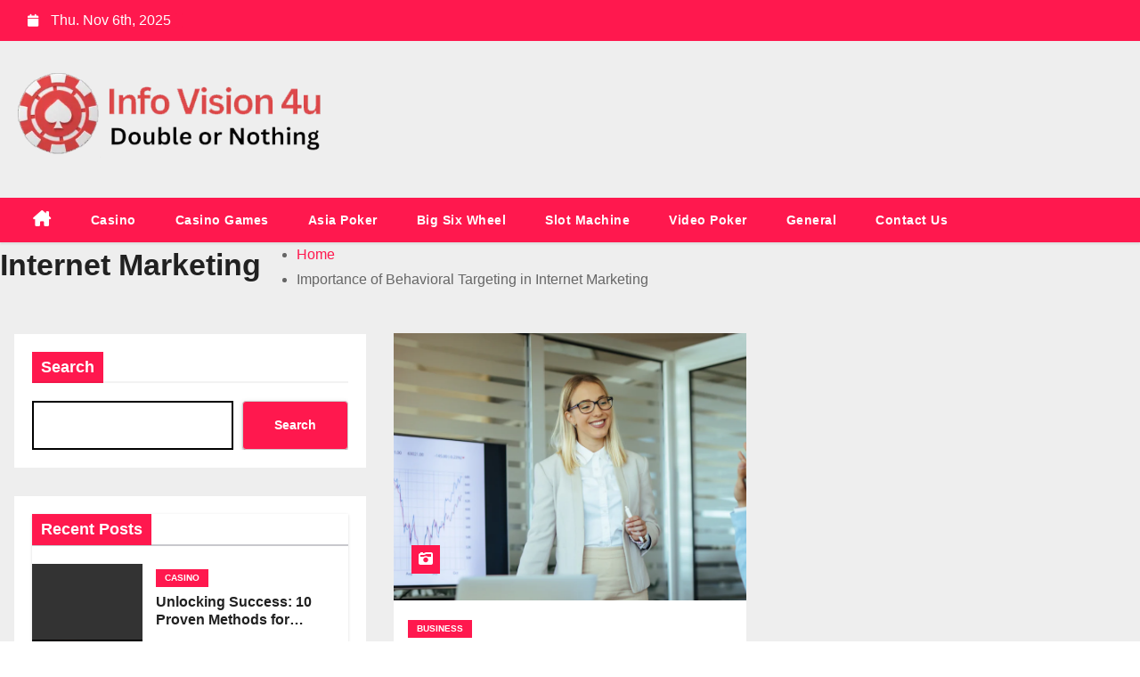

--- FILE ---
content_type: text/html; charset=UTF-8
request_url: https://infovision4u.com/tag/internet-marketing/
body_size: 22079
content:
<!DOCTYPE html><html lang="en-US" prefix="og: https://ogp.me/ns#"><head><script data-no-optimize="1">var litespeed_docref=sessionStorage.getItem("litespeed_docref");litespeed_docref&&(Object.defineProperty(document,"referrer",{get:function(){return litespeed_docref}}),sessionStorage.removeItem("litespeed_docref"));</script> <meta charset="UTF-8"><meta name="viewport" content="width=device-width, initial-scale=1"><link rel="profile" href="https://gmpg.org/xfn/11"><style>img:is([sizes="auto" i], [sizes^="auto," i]) { contain-intrinsic-size: 3000px 1500px }</style><title>Internet Marketing Archives - Info Vision 4u</title><meta name="robots" content="index, follow, max-snippet:-1, max-video-preview:-1, max-image-preview:large"/><link rel="canonical" href="https://infovision4u.com/tag/internet-marketing/" /><meta property="og:locale" content="en_US" /><meta property="og:type" content="article" /><meta property="og:title" content="Internet Marketing Archives - Info Vision 4u" /><meta property="og:url" content="https://infovision4u.com/tag/internet-marketing/" /><meta property="og:site_name" content="Info Vision For U" /><meta name="twitter:card" content="summary_large_image" /><meta name="twitter:title" content="Internet Marketing Archives - Info Vision 4u" /><meta name="twitter:label1" content="Posts" /><meta name="twitter:data1" content="1" /> <script type="application/ld+json" class="rank-math-schema">{"@context":"https://schema.org","@graph":[{"@type":"Person","@id":"https://infovision4u.com/#person","name":"Info Vision For U","url":"https://infovision4u.com","image":{"@type":"ImageObject","@id":"https://infovision4u.com/#logo","url":"https://infovision4u.com/wp-content/uploads/2022/12/cropped-Info-Vision-4u.png","contentUrl":"https://infovision4u.com/wp-content/uploads/2022/12/cropped-Info-Vision-4u.png","caption":"Info Vision For U","inLanguage":"en-US","width":"500","height":"140"}},{"@type":"WebSite","@id":"https://infovision4u.com/#website","url":"https://infovision4u.com","name":"Info Vision For U","alternateName":"Double or Nothing","publisher":{"@id":"https://infovision4u.com/#person"},"inLanguage":"en-US"},{"@type":"BreadcrumbList","@id":"https://infovision4u.com/tag/internet-marketing/#breadcrumb","itemListElement":[{"@type":"ListItem","position":"1","item":{"@id":"https://infovision4u.com","name":"Home"}},{"@type":"ListItem","position":"2","item":{"@id":"https://infovision4u.com/tag/internet-marketing/","name":"Internet Marketing"}}]},{"@type":"CollectionPage","@id":"https://infovision4u.com/tag/internet-marketing/#webpage","url":"https://infovision4u.com/tag/internet-marketing/","name":"Internet Marketing Archives - Info Vision 4u","isPartOf":{"@id":"https://infovision4u.com/#website"},"inLanguage":"en-US","breadcrumb":{"@id":"https://infovision4u.com/tag/internet-marketing/#breadcrumb"}}]}</script> <link rel='dns-prefetch' href='//fonts.googleapis.com' /><link rel="alternate" type="application/rss+xml" title="Info Vision 4u &raquo; Feed" href="https://infovision4u.com/feed/" /><link rel="alternate" type="application/rss+xml" title="Info Vision 4u &raquo; Comments Feed" href="https://infovision4u.com/comments/feed/" /><link rel="alternate" type="application/rss+xml" title="Info Vision 4u &raquo; Internet Marketing Tag Feed" href="https://infovision4u.com/tag/internet-marketing/feed/" /><style id="litespeed-ccss">ul{box-sizing:border-box}.wp-block-search__button{margin-left:10px;word-break:normal}:where(.wp-block-search__button){border:1px solid #ccc;padding:6px 10px}.wp-block-search__inside-wrapper{display:flex;flex:auto;flex-wrap:nowrap;max-width:100%}.wp-block-search__label{width:100%}.wp-block-search__input{appearance:none;border:1px solid #949494;flex-grow:1;margin-left:0;margin-right:0;min-width:3rem;padding:8px;text-decoration:unset!important}:where(.wp-block-search__input){font-family:inherit;font-size:inherit;font-style:inherit;font-weight:inherit;letter-spacing:inherit;line-height:inherit;text-transform:inherit}:root{--wp--preset--font-size--normal:16px;--wp--preset--font-size--huge:42px}.screen-reader-text{border:0;clip-path:inset(50%);height:1px;margin:-1px;overflow:hidden;padding:0;position:absolute;width:1px;word-wrap:normal!important}.wp-block-search .wp-block-search__label{font-weight:700}.wp-block-search__button{border:1px solid #ccc;padding:.375em .625em}:root{--wp--preset--aspect-ratio--square:1;--wp--preset--aspect-ratio--4-3:4/3;--wp--preset--aspect-ratio--3-4:3/4;--wp--preset--aspect-ratio--3-2:3/2;--wp--preset--aspect-ratio--2-3:2/3;--wp--preset--aspect-ratio--16-9:16/9;--wp--preset--aspect-ratio--9-16:9/16;--wp--preset--color--black:#000000;--wp--preset--color--cyan-bluish-gray:#abb8c3;--wp--preset--color--white:#ffffff;--wp--preset--color--pale-pink:#f78da7;--wp--preset--color--vivid-red:#cf2e2e;--wp--preset--color--luminous-vivid-orange:#ff6900;--wp--preset--color--luminous-vivid-amber:#fcb900;--wp--preset--color--light-green-cyan:#7bdcb5;--wp--preset--color--vivid-green-cyan:#00d084;--wp--preset--color--pale-cyan-blue:#8ed1fc;--wp--preset--color--vivid-cyan-blue:#0693e3;--wp--preset--color--vivid-purple:#9b51e0;--wp--preset--gradient--vivid-cyan-blue-to-vivid-purple:linear-gradient(135deg,rgba(6,147,227,1) 0%,rgb(155,81,224) 100%);--wp--preset--gradient--light-green-cyan-to-vivid-green-cyan:linear-gradient(135deg,rgb(122,220,180) 0%,rgb(0,208,130) 100%);--wp--preset--gradient--luminous-vivid-amber-to-luminous-vivid-orange:linear-gradient(135deg,rgba(252,185,0,1) 0%,rgba(255,105,0,1) 100%);--wp--preset--gradient--luminous-vivid-orange-to-vivid-red:linear-gradient(135deg,rgba(255,105,0,1) 0%,rgb(207,46,46) 100%);--wp--preset--gradient--very-light-gray-to-cyan-bluish-gray:linear-gradient(135deg,rgb(238,238,238) 0%,rgb(169,184,195) 100%);--wp--preset--gradient--cool-to-warm-spectrum:linear-gradient(135deg,rgb(74,234,220) 0%,rgb(151,120,209) 20%,rgb(207,42,186) 40%,rgb(238,44,130) 60%,rgb(251,105,98) 80%,rgb(254,248,76) 100%);--wp--preset--gradient--blush-light-purple:linear-gradient(135deg,rgb(255,206,236) 0%,rgb(152,150,240) 100%);--wp--preset--gradient--blush-bordeaux:linear-gradient(135deg,rgb(254,205,165) 0%,rgb(254,45,45) 50%,rgb(107,0,62) 100%);--wp--preset--gradient--luminous-dusk:linear-gradient(135deg,rgb(255,203,112) 0%,rgb(199,81,192) 50%,rgb(65,88,208) 100%);--wp--preset--gradient--pale-ocean:linear-gradient(135deg,rgb(255,245,203) 0%,rgb(182,227,212) 50%,rgb(51,167,181) 100%);--wp--preset--gradient--electric-grass:linear-gradient(135deg,rgb(202,248,128) 0%,rgb(113,206,126) 100%);--wp--preset--gradient--midnight:linear-gradient(135deg,rgb(2,3,129) 0%,rgb(40,116,252) 100%);--wp--preset--font-size--small:13px;--wp--preset--font-size--medium:20px;--wp--preset--font-size--large:36px;--wp--preset--font-size--x-large:42px;--wp--preset--spacing--20:0.44rem;--wp--preset--spacing--30:0.67rem;--wp--preset--spacing--40:1rem;--wp--preset--spacing--50:1.5rem;--wp--preset--spacing--60:2.25rem;--wp--preset--spacing--70:3.38rem;--wp--preset--spacing--80:5.06rem;--wp--preset--shadow--natural:6px 6px 9px rgba(0, 0, 0, 0.2);--wp--preset--shadow--deep:12px 12px 50px rgba(0, 0, 0, 0.4);--wp--preset--shadow--sharp:6px 6px 0px rgba(0, 0, 0, 0.2);--wp--preset--shadow--outlined:6px 6px 0px -3px rgba(255, 255, 255, 1), 6px 6px rgba(0, 0, 0, 1);--wp--preset--shadow--crisp:6px 6px 0px rgba(0, 0, 0, 1)}.eztoc-hide{display:none}:root{--blue:#007bff;--indigo:#6610f2;--purple:#6f42c1;--pink:#e83e8c;--red:#dc3545;--orange:#fd7e14;--yellow:#ffc107;--green:#28a745;--teal:#20c997;--cyan:#17a2b8;--white:#fff;--gray:#6c757d;--gray-dark:#343a40;--primary:#007bff;--secondary:#6c757d;--success:#28a745;--info:#17a2b8;--warning:#ffc107;--danger:#dc3545;--light:#f8f9fa;--dark:#343a40;--breakpoint-xs:0;--breakpoint-sm:576px;--breakpoint-md:768px;--breakpoint-lg:992px;--breakpoint-xl:1200px;--font-family-sans-serif:-apple-system, BlinkMacSystemFont, "Segoe UI", Roboto, "Helvetica Neue", Arial, "Noto Sans", sans-serif, "Apple Color Emoji", "Segoe UI Emoji", "Segoe UI Symbol", "Noto Color Emoji";--font-family-monospace:SFMono-Regular, Menlo, Monaco, Consolas, "Liberation Mono", "Courier New", monospace}*,*::before,*::after{box-sizing:border-box}html{font-family:sans-serif;line-height:1.15;-webkit-text-size-adjust:100%}aside,header,main,nav{display:block}body{margin:0;font-family:-apple-system,BlinkMacSystemFont,"Segoe UI",Roboto,"Helvetica Neue",Arial,"Noto Sans",sans-serif,"Apple Color Emoji","Segoe UI Emoji","Segoe UI Symbol","Noto Color Emoji";font-size:1rem;font-weight:400;line-height:1.5;color:#212529;text-align:left;background-color:#fff}h1,h4,h5{margin-top:0;margin-bottom:.5rem}ul{margin-top:0;margin-bottom:1rem}ul ul{margin-bottom:0}a{color:#007bff;text-decoration:none;background-color:#fff0}img{vertical-align:middle;border-style:none}label{display:inline-block;margin-bottom:.5rem}button{border-radius:0}input,button{margin:0;font-family:inherit;font-size:inherit;line-height:inherit}button,input{overflow:visible}button{text-transform:none}button,[type="button"],[type="submit"]{-webkit-appearance:button}button::-moz-focus-inner,[type="button"]::-moz-focus-inner,[type="submit"]::-moz-focus-inner{padding:0;border-style:none}[type="search"]{outline-offset:-2px;-webkit-appearance:none}[type="search"]::-webkit-search-decoration{-webkit-appearance:none}::-webkit-file-upload-button{font:inherit;-webkit-appearance:button}h1,h4,h5{margin-bottom:.5rem;font-weight:500;line-height:1.2}h1{font-size:2.5rem}h4{font-size:1.5rem}h5{font-size:1.25rem}.container{width:100%;padding-right:15px;padding-left:15px;margin-right:auto;margin-left:auto}@media (min-width:576px){.container{max-width:540px}}@media (min-width:768px){.container{max-width:720px}}@media (min-width:992px){.container{max-width:960px}}@media (min-width:1200px){.container{max-width:1140px}}@media (min-width:576px){.container{max-width:540px}}@media (min-width:768px){.container{max-width:720px}}@media (min-width:992px){.container{max-width:960px}}@media (min-width:1200px){.container{max-width:1140px}}.row{display:-ms-flexbox;display:flex;-ms-flex-wrap:wrap;flex-wrap:wrap;margin-right:-15px;margin-left:-15px}.col-sm-6,.col-md-4,.col-md-6,.col-md-8,.col-md-12,.col-lg-3,.col-lg-9{position:relative;width:100%;padding-right:15px;padding-left:15px}@media (min-width:576px){.col-sm-6{-ms-flex:0 0 50%;flex:0 0 50%;max-width:50%}}@media (min-width:768px){.col-md-4{-ms-flex:0 0 33.333333%;flex:0 0 33.333333%;max-width:33.333333%}.col-md-6{-ms-flex:0 0 50%;flex:0 0 50%;max-width:50%}.col-md-8{-ms-flex:0 0 66.666667%;flex:0 0 66.666667%;max-width:66.666667%}.col-md-12{-ms-flex:0 0 100%;flex:0 0 100%;max-width:100%}}@media (min-width:992px){.col-lg-3{-ms-flex:0 0 25%;flex:0 0 25%;max-width:25%}.col-lg-9{-ms-flex:0 0 75%;flex:0 0 75%;max-width:75%}}.form-control{display:block;width:100%;height:calc(1.5em + 0.75rem + 2px);padding:.375rem .75rem;font-size:1rem;font-weight:400;line-height:1.5;color:#495057;background-color:#fff;background-clip:padding-box;border:1px solid #ced4da;border-radius:.25rem}.form-control::-ms-expand{background-color:#fff0;border:0}.form-control:-moz-focusring{color:#fff0;text-shadow:0 0 0#495057}.form-control::-webkit-input-placeholder{color:#6c757d;opacity:1}.form-control::-moz-placeholder{color:#6c757d;opacity:1}.form-control:-ms-input-placeholder{color:#6c757d;opacity:1}.form-control::-ms-input-placeholder{color:#6c757d;opacity:1}.btn{display:inline-block;font-weight:400;color:#212529;text-align:center;vertical-align:middle;background-color:#fff0;border:1px solid #fff0;padding:.375rem .75rem;font-size:1rem;line-height:1.5;border-radius:.25rem}.collapse:not(.show){display:none}.dropdown{position:relative}.dropdown-toggle{white-space:nowrap}.dropdown-toggle::after{display:inline-block;margin-left:.255em;vertical-align:.255em;content:"";border-top:.3em solid;border-right:.3em solid #fff0;border-bottom:0;border-left:.3em solid #fff0}.dropdown-menu{position:absolute;top:100%;left:0;z-index:1000;display:none;float:left;min-width:10rem;padding:.5rem 0;margin:.125rem 0 0;font-size:1rem;color:#212529;text-align:left;list-style:none;background-color:#fff;background-clip:padding-box;border:1px solid rgb(0 0 0/.15);border-radius:.25rem}.dropdown-item{display:block;width:100%;padding:.25rem 1.5rem;clear:both;font-weight:400;color:#212529;text-align:inherit;white-space:nowrap;background-color:#fff0;border:0}.input-group{position:relative;display:-ms-flexbox;display:flex;-ms-flex-wrap:wrap;flex-wrap:wrap;-ms-flex-align:stretch;align-items:stretch;width:100%}.input-group>.form-control{position:relative;-ms-flex:1 1 0%;flex:1 1 0%;min-width:0;margin-bottom:0}.input-group>.form-control:not(:last-child){border-top-right-radius:0;border-bottom-right-radius:0}.nav{display:-ms-flexbox;display:flex;-ms-flex-wrap:wrap;flex-wrap:wrap;padding-left:0;margin-bottom:0;list-style:none}.nav-link{display:block;padding:.5rem 1rem}.navbar{position:relative;display:-ms-flexbox;display:flex;-ms-flex-wrap:wrap;flex-wrap:wrap;-ms-flex-align:center;align-items:center;-ms-flex-pack:justify;justify-content:space-between;padding:.5rem 1rem}.navbar .container{display:-ms-flexbox;display:flex;-ms-flex-wrap:wrap;flex-wrap:wrap;-ms-flex-align:center;align-items:center;-ms-flex-pack:justify;justify-content:space-between}.navbar-brand{display:inline-block;padding-top:.3125rem;padding-bottom:.3125rem;margin-right:1rem;font-size:1.25rem;line-height:inherit;white-space:nowrap}.navbar-nav{display:-ms-flexbox;display:flex;-ms-flex-direction:column;flex-direction:column;padding-left:0;margin-bottom:0;list-style:none}.navbar-nav .nav-link{padding-right:0;padding-left:0}.navbar-nav .dropdown-menu{position:static;float:none}.navbar-collapse{-ms-flex-preferred-size:100%;flex-basis:100%;-ms-flex-positive:1;flex-grow:1;-ms-flex-align:center;align-items:center}.navbar-toggler{padding:.25rem .75rem;font-size:1.25rem;line-height:1;background-color:#fff0;border:1px solid #fff0;border-radius:.25rem}@media (max-width:991.98px){.navbar-expand-lg>.container{padding-right:0;padding-left:0}}@media (min-width:992px){.navbar-expand-lg{-ms-flex-flow:row nowrap;flex-flow:row nowrap;-ms-flex-pack:start;justify-content:flex-start}.navbar-expand-lg .navbar-nav{-ms-flex-direction:row;flex-direction:row}.navbar-expand-lg .navbar-nav .dropdown-menu{position:absolute}.navbar-expand-lg .navbar-nav .nav-link{padding-right:.5rem;padding-left:.5rem}.navbar-expand-lg>.container{-ms-flex-wrap:nowrap;flex-wrap:nowrap}.navbar-expand-lg .navbar-collapse{display:-ms-flexbox!important;display:flex!important;-ms-flex-preferred-size:auto;flex-basis:auto}.navbar-expand-lg .navbar-toggler{display:none}}.media{display:-ms-flexbox;display:flex;-ms-flex-align:start;align-items:flex-start}.media-body{-ms-flex:1;flex:1}.clearfix::after{display:block;clear:both;content:""}.d-none{display:none!important}@media (min-width:768px){.d-md-block{display:block!important}}.align-items-center{-ms-flex-align:center!important;align-items:center!important}.position-relative{position:relative!important}.my-2{margin-top:0.5rem!important}.my-2{margin-bottom:0.5rem!important}.ml-3{margin-left:1rem!important}.pl-3{padding-left:1rem!important}.mr-auto{margin-right:auto!important}.ml-auto{margin-left:auto!important}@media (min-width:992px){.my-lg-0{margin-top:0!important}.my-lg-0{margin-bottom:0!important}}.small-list-post h5{margin:5px 0 0 0;font-size:16px;font-weight:700}@media (min-width:1200px){.container{max-width:1300px}}h1,h4,h5{font-weight:700;line-height:1.25}.wd-back{background:#fff;padding:20px;box-shadow:0 1px 3px rgb(0 0 0/15%)}.small-post .img-small-post{margin-right:15px}.mg-search-box{display:none}@media (max-width:1200px){.mg-info-author-block .mg-author-pic img{width:50px;height:50px}}.fa{font-family:var(--fa-style-family,"Font Awesome 6 Free");font-weight:var(--fa-style,900)}.fa,.fa-solid,.fa-regular{-moz-osx-font-smoothing:grayscale;-webkit-font-smoothing:antialiased;display:var(--fa-display,inline-block);font-style:normal;font-variant:normal;line-height:1;text-rendering:auto}.fa-solid,.fa-regular{font-family:"Font Awesome 6 Free"}.fa-bars::before{content:""}.fa-tags::before{content:""}.fa-house-chimney::before{content:""}.fa-clock::before{content:""}.fa-home::before{content:""}.fa-magnifying-glass::before{content:""}.fa-search::before{content:""}.fa-angle-up::before{content:""}.fa-calendar::before{content:""}:root,:host{--fa-style-family-brands:'Font Awesome 6 Brands';--fa-font-brands:normal 400 1em/1 'Font Awesome 6 Brands'}:root,:host{--fa-style-family-classic:'Font Awesome 6 Free';--fa-font-regular:normal 400 1em/1 'Font Awesome 6 Free'}.fa-regular{font-weight:400}:root,:host{--fa-style-family-classic:'Font Awesome 6 Free';--fa-font-solid:normal 900 1em/1 'Font Awesome 6 Free'}.fa-solid{font-weight:900}.navbar-nav:not([data-sm-skip]) .dropdown-item{white-space:normal}@media (max-width:991px){.mg-headwidget .navbar-wp .navbar-nav>li>a.nav-link{padding:13px 8px;display:block;border-bottom:1px solid rgb(225 225 225/.4)}.dropdown-menu{border:inherit}}.navbar-toggler{text-decoration:none;background:none;border:none;box-shadow:none}:root{--swiper-theme-color:#007aff}:root{--swiper-navigation-size:44px}:root{--headFont:'Rubik', sans-serif}.navbar-wp .dropdown-menu.searchinner{left:inherit!important;right:0!important;padding:10px}.navbar-wp .dropdown-menu.searchinner .btn{border:medium none;border-radius:0 4px 4px 0;height:40px;line-height:25px;padding:5px 15px}.mg-search-box .dropdown-toggle::after{display:none}.m-header{display:none}.desk-header{display:flex}.mobilehomebtn{width:40px;text-align:center;line-height:40px;height:40px}.mg-head-detail{padding:5px 0}.mg-head-detail .info-left{display:block;float:left;margin:0;padding:0}.mg-head-detail .info-left li{display:inline-block;margin-right:15px;padding:0;line-height:35px}.mg-head-detail .info-left li span.time{margin-left:5px;padding:0 4px;border-radius:2px;font-size:14px;font-weight:600;line-height:35px}.mg-head-detail .info-left i{font-size:14px;padding-right:10px}.info-right{display:block;float:right;margin:0;padding:0}.mg-nav-widget-area{padding-bottom:20px;padding-top:20px}.mg-menu-full{position:relative}.mg-headwidget .navbar-wp{position:inherit;left:0;right:0;top:0;margin:0;z-index:999;border-radius:0;box-shadow:0 2px 2px 0 rgb(0 0 0/.08)}.mg-headwidget .navbar-wp .navbar-nav>li>a{padding:13px 22px;font-size:14px;font-weight:600}.navbar-wp .navbar-nav>li>a.homebtn span{font-size:18px;line-height:0}.navbar-wp .navbar-nav>li>a{margin-right:0;letter-spacing:.5px;margin-bottom:0;font-weight:600;text-transform:capitalize;display:block}.mg-nav-widget-area-back{background-size:cover;background-repeat:no-repeat}.mg-nav-widget-area-back .inner{width:100%;padding:10px 0;padding-bottom:20px}.mg-headwidget .navbar-brand{padding:0}.navbar-wp{margin:0;padding:0;border:none;border-radius:0;z-index:1000}.navbar-brand{font-size:26px;height:auto;line-height:25px;margin-right:50px;padding:15px 0;text-shadow:2px 2px 1px rgb(150 150 183/.18)}.navbar-wp .navbar-nav>.active>a{background:none}.navbar-wp .dropdown-menu{min-width:200px;padding:0;border:none;border-radius:0}.navbar-wp .dropdown-menu>li,.navbar-wp .dropdown-menu>li:last-child{border:0}.navbar-wp .dropdown-menu>li>a{padding:12px 15px;font-size:12px;display:block;font-weight:400;text-transform:uppercase;position:relative}html{font-size:100%}@media only screen and (max-width:1200px){html{font-size:95%}}@media screen and (max-width:991px){html{font-size:90%}}@media screen and (max-width:767px){html{font-size:85%}}@media screen and (max-width:575px){html{font-size:80%}}body{padding:0;margin:0;font-family:"Poppins",sans-serif;font-size:16px;font-weight:400;line-height:1.78;word-wrap:break-word;word-break:break-word}a:visited{text-decoration:none;outline:1px dashed}button{padding:5px 35px;line-height:30px;border-radius:0;font-weight:700;font-size:14px;border-width:1px;border-style:solid;box-shadow:0 2px 2px 0 rgb(0 0 0/.14),0 3px 1px -2px rgb(0 0 0/.2),0 1px 5px 0 rgb(0 0 0/.12)}.form-control{border-radius:0;margin-bottom:20px;box-shadow:inherit;padding:6px 12px;line-height:40px;border-width:2px;border-style:solid;height:40px}.avatar{border-radius:50px}#content{padding-top:30px;padding-bottom:30px}.mb-30{margin-bottom:30px}.wd-back{padding:10px;background:#fff;border:1px solid #eee;margin-bottom:30px}h1{font-size:34px}h4{font-size:24px}h5{font-size:20px}h1,h4,h5{font-weight:500;font-family:var(--headFont);line-height:1.33;margin:0 0 22px}img{height:auto;max-width:100%}.btn{padding:10px 35px;line-height:30px;overflow:hidden;position:relative;border-radius:4px;font-weight:700;display:inline-block;border-width:2px;border-style:solid}.mg-tpt-tag-area{display:flex;justify-content:flex-end}.small-list-post{row-gap:30px}.small-post .img-small-post{width:35%;height:85px;overflow:hidden;position:relative;border-radius:0}.small-post .mg-blog-category{margin:0 0 5px 0}.small-post{position:relative;overflow:hidden;gap:25px}.small-list-post h5{margin:5px 0 0 0;font-weight:700;font-size:18px}.back-img{background-color:#333;background-position:50% 50%;background-repeat:no-repeat;position:relative;background-size:cover;overflow:hidden}.link-div{display:block;position:absolute;top:0;right:0;bottom:0;left:0}.mg-blog-category a{display:inline-block;font-size:10px;padding:0 10px;height:20px;line-height:20px;text-transform:uppercase;font-weight:700;border-radius:0;margin-right:5px}.small-list-post h5.title,.small-post .title{display:block;display:-webkit-box;-webkit-line-clamp:2;-webkit-box-orient:vertical;overflow:hidden;text-overflow:ellipsis}.mg-sidebar .mg-widget .posts-list-widget{border:none;margin-bottom:0}.mg-sidebar .mg-widget .posts-list-widget .col-md-6{flex:0 0 100%;max-width:100%}.mg-header{padding:20px 15px;background:#fff}.mg-header .title{font-size:2.375rem;font-weight:800;max-height:inherit}.mg-header h4{font-size:14px;font-weight:700;margin-bottom:0}.mg-info-author-block h4 span{margin-right:5px}.mg-header .mg-info-author-block .mg-author-pic img{width:50px;height:50px}.mg-header .mg-info-author-block{border:none;box-shadow:inherit;margin:0;padding:10px 0}.mg-blog-post-box{padding:0}.mg-info-author-block .mg-author-pic img{margin:0 25px 15px 0;float:left;border-radius:50%;width:100px;height:100px}.mg-info-author-block{margin-bottom:30px;margin-top:0;padding:20px 40px;box-shadow:0 1px 3px rgb(0 0 0/.15);align-items:center}.mg-sec-title{display:flex;justify-content:space-between;align-items:center;margin-bottom:20px;padding:0 0 3px 0;border-radius:0;border-bottom:2px solid rgba(120 120 120/20%)}.mg-sec-title h4{line-height:25px;font-weight:800;font-size:18px;margin-bottom:0}.mg-sec-title span.bg{display:inline-block;padding:5px 10px;margin-bottom:-4px;position:relative}.mg-sec-title.st3 span.bg{padding:5px 10px;margin-bottom:-4px}.mg-sec-title.st3 span.bg::after,.mg-sec-title.st3 span.bg::before{display:none}.small-list-post h5.title{overflow-y:hidden;text-overflow:ellipsis}.mg-sidebar .mg-widget{padding:20px;overflow:hidden}.mg-sidebar .mg-widget .col-md-6{width:inherit}.mg-sidebar .mg-widget .wd-back{padding:0}.mg-widget{margin-bottom:30px;padding:0;border-width:1px;border-style:solid}.newses-tags a{font-size:12px;font-weight:400;line-height:20px;margin:0 5px 9px 0;padding:3px 6px}.mg-info-author-block span.newses-tags{margin-left:15px}.wp-block-search .wp-block-search__button{padding:5px 35px;line-height:30px;border-radius:4px;font-weight:700;font-size:14px;height:55px;border-width:1px;border-style:solid;box-shadow:0 2px 2px 0 rgb(0 0 0/14%),0 3px 1px -2px rgb(0 0 0/20%),0 1px 5px 0 rgb(0 0 0/12%)}.wp-block-search__label{font-size:18px;line-height:25px;font-weight:800;width:auto;display:inline-flex;padding:5px 10px;position:relative;margin-bottom:20px}.wp-block-search__label{font-family:var(--headFont)}.wp-block-search__label::after{position:absolute;content:"";height:2px;bottom:0;left:0;width:130vh}.wp-block-search__text-button{overflow-x:hidden}.wp-block-search__input{border:2px solid}.mg-social{padding:0;margin:0}.ta_upscr{bottom:2%;display:none;height:40px;opacity:1;overflow:hidden;position:fixed;right:10px;text-align:center;width:40px;z-index:9999;border-radius:0;border-width:2px;border-style:solid;box-shadow:0 2px 2px 0 rgb(0 0 0/.14),0 3px 1px -2px rgb(0 0 0/.2),0 1px 5px 0 rgb(0 0 0/.12)}.ta_upscr i{font-size:16px;line-height:40px}.screen-reader-text{border:0;clip:rect(1px,1px,1px,1px);clip-path:inset(50%);height:1px;margin:-1px;overflow:hidden;padding:0;position:absolute!important;width:1px;word-wrap:normal!important}.ta_upscr{right:18px;box-shadow:0 2px 2px 0#00000024,0 3px 1px -2px #00000033,0 1px 5px 0#0000001f}@media (min-width:1200px){.container{max-width:1450px}}@media (max-width:991.98px){.m-header{width:100%;padding-right:15px;padding-left:15px;display:flex;justify-content:space-between}.desk-header{display:none}}@media only screen and (min-width:320px) and (max-width:480px){.navbar-wp .navbar-nav>li>a{padding:12px}.navbar-wp .mg-search-box{float:left}}@media screen and (min-width:240px) and (max-width:767px){.navbar-brand{margin-right:0}.small-list-post h5{font-size:16px;font-weight:500}.mg-sidebar{margin:20px 0 0 0}.text-center-xs{text-align:center}.col-md-4{margin-bottom:15px}}@media (max-width:1023px){.msearch{padding:10px 20px 10px 10px}}@media screen and (min-width:240px) and (max-width:767px){.mg-head-detail{display:block!important}.mg-tpt-tag-area{justify-content:center}.mg-head-detail .row{justify-content:center}.mg-head-detail .col-sm-6{flex:0 0 100%;max-width:100%}.mg-head-detail .info-left{display:inline-flex}.mg-head-detail .col-md-6{display:flex;justify-content:center}.mg-head-detail .info-left{float:none;text-align:center;margin:5px 0 0}.mg-head-detail .info-right{float:none;text-align:center;margin:10px 0 15px}}@media (max-width:991.98px){.m-header .navbar-toggler{padding:8px 10px;margin-top:.25rem;margin-bottom:.25rem;border-radius:0}li.active.home{display:none}}@media (min-width:768px) and (max-width:991px){.col-sm-6,.col-md-4,.col-md-6,.col-md-8,.col-md-12,.col-lg-3,.col-lg-9{padding-right:10px;padding-left:10px}.row{margin-right:-10px;margin-left:-10px}.small-post .img-small-post{margin-right:15px;height:75px}.small-list-post h5{font-size:15px}.wd-back{margin-bottom:20px}.mg-sidebar .mg-widget{margin-bottom:20px}.wp-block-search__inside-wrapper{flex-wrap:wrap;justify-content:center}.wp-block-search .wp-block-search__button{margin:8px 0 0;padding:5px 32px}}.small-list-post h5{margin:5px 0 0 0;font-size:16px;font-weight:700}@media (min-width:1200px){.container{max-width:1300px}}h1,h4,h5{font-weight:700;line-height:1.25}.wd-back{background:#fff;padding:20px;box-shadow:0 1px 3px rgb(0 0 0/15%)}.small-post .img-small-post{margin-right:15px}.mg-search-box{display:none}@media (max-width:1200px){.mg-info-author-block .mg-author-pic img{width:50px;height:50px}}:root{--secondary-color:#121026;--three-color:#090818;--four-color:#eef0f1}.mg-head-detail .info-left{background:#ff184e}.mg-head-detail .info-left li span.time{background:#ff184e;color:#fff}.mg-headwidget .mg-head-detail{background:#ff184e}.mg-head-detail .info-left li{color:#fff}.mg-headwidget .navbar-wp{background:#ff184e;border-color:#d4d4d4}.mg-headwidget .navbar-wp .navbar-nav>li>a{color:#fff}.mg-headwidget .navbar-wp .navbar-nav>.active>a{color:#fff;background:#ff184e}.mg-headwidget .navbar-wp .navbar-nav>.active>a{color:#fff;background-color:#ff184e}.navbar-wp .homebtn{color:#fff!important}.mobilehomebtn{background:#ff184e;color:#fff}.navbar-wp .dropdown-menu{background:#1f2024}.navbar-wp .dropdown-menu>li>a{background:#1f2024;color:#fff}.mg-search-box .btn{background:#ff184e;border-color:#ff184e;color:#fff}.wp-block-search__button{background:#ff184e;color:#fff}.mg-search-box a{color:#fff}.wrapper{background:#eee}body{color:#666}button{background:#ff184e;border-color:#ff184e;color:#fff}a{color:#ff184e}.wd-back{background:#fff}.newses-tags a{background:#f3eeee;color:#ff184e}.mg-sec-title{border-color:#c8c8cd}.mg-sec-title h4{color:var(--secondary-color)}.mg-sec-title.st3 span.bg{background:#ff184e;color:#fff}.small-post h5.title,.small-post h5.title a{color:#212121}.wp-block-search__label{background:#ff184e;color:#fff}.wp-block-search__label::after{background:#0000000d}.mg-header{background:#fff}.mg-blog-category a{color:#fff;background:#ff184e}.mg-blog-date{color:#868686}.mg-info-author-block{background:#fff;border-color:#eaeaea;color:#222}.mg-info-author-block a{color:#212121}.mg-info-author-block h4{color:#333}.mg-info-author-block h4 span{color:#999}.mg-sidebar .mg-widget{border-color:#eee;background:#fff}h1,h4,h5{color:#212121}.ta_upscr{background:#ff184e;border-color:#ff184e;color:#fff!important}.form-control{border-color:#eef3fb}</style><link rel="preload" data-asynced="1" data-optimized="2" as="style" onload="this.onload=null;this.rel='stylesheet'" href="https://infovision4u.com/wp-content/litespeed/ucss/86c2b59843a9b53c089530e20fa4f583.css?ver=a395e" /><script data-optimized="1" type="litespeed/javascript" data-src="https://infovision4u.com/wp-content/plugins/litespeed-cache/assets/js/css_async.min.js"></script> <style id='wp-block-library-theme-inline-css' type='text/css'>.wp-block-audio :where(figcaption){color:#555;font-size:13px;text-align:center}.is-dark-theme .wp-block-audio :where(figcaption){color:#ffffffa6}.wp-block-audio{margin:0 0 1em}.wp-block-code{border:1px solid #ccc;border-radius:4px;font-family:Menlo,Consolas,monaco,monospace;padding:.8em 1em}.wp-block-embed :where(figcaption){color:#555;font-size:13px;text-align:center}.is-dark-theme .wp-block-embed :where(figcaption){color:#ffffffa6}.wp-block-embed{margin:0 0 1em}.blocks-gallery-caption{color:#555;font-size:13px;text-align:center}.is-dark-theme .blocks-gallery-caption{color:#ffffffa6}:root :where(.wp-block-image figcaption){color:#555;font-size:13px;text-align:center}.is-dark-theme :root :where(.wp-block-image figcaption){color:#ffffffa6}.wp-block-image{margin:0 0 1em}.wp-block-pullquote{border-bottom:4px solid;border-top:4px solid;color:currentColor;margin-bottom:1.75em}.wp-block-pullquote cite,.wp-block-pullquote footer,.wp-block-pullquote__citation{color:currentColor;font-size:.8125em;font-style:normal;text-transform:uppercase}.wp-block-quote{border-left:.25em solid;margin:0 0 1.75em;padding-left:1em}.wp-block-quote cite,.wp-block-quote footer{color:currentColor;font-size:.8125em;font-style:normal;position:relative}.wp-block-quote:where(.has-text-align-right){border-left:none;border-right:.25em solid;padding-left:0;padding-right:1em}.wp-block-quote:where(.has-text-align-center){border:none;padding-left:0}.wp-block-quote.is-large,.wp-block-quote.is-style-large,.wp-block-quote:where(.is-style-plain){border:none}.wp-block-search .wp-block-search__label{font-weight:700}.wp-block-search__button{border:1px solid #ccc;padding:.375em .625em}:where(.wp-block-group.has-background){padding:1.25em 2.375em}.wp-block-separator.has-css-opacity{opacity:.4}.wp-block-separator{border:none;border-bottom:2px solid;margin-left:auto;margin-right:auto}.wp-block-separator.has-alpha-channel-opacity{opacity:1}.wp-block-separator:not(.is-style-wide):not(.is-style-dots){width:100px}.wp-block-separator.has-background:not(.is-style-dots){border-bottom:none;height:1px}.wp-block-separator.has-background:not(.is-style-wide):not(.is-style-dots){height:2px}.wp-block-table{margin:0 0 1em}.wp-block-table td,.wp-block-table th{word-break:normal}.wp-block-table :where(figcaption){color:#555;font-size:13px;text-align:center}.is-dark-theme .wp-block-table :where(figcaption){color:#ffffffa6}.wp-block-video :where(figcaption){color:#555;font-size:13px;text-align:center}.is-dark-theme .wp-block-video :where(figcaption){color:#ffffffa6}.wp-block-video{margin:0 0 1em}:root :where(.wp-block-template-part.has-background){margin-bottom:0;margin-top:0;padding:1.25em 2.375em}</style><style id='classic-theme-styles-inline-css' type='text/css'>/*! This file is auto-generated */
.wp-block-button__link{color:#fff;background-color:#32373c;border-radius:9999px;box-shadow:none;text-decoration:none;padding:calc(.667em + 2px) calc(1.333em + 2px);font-size:1.125em}.wp-block-file__button{background:#32373c;color:#fff;text-decoration:none}</style><style id='global-styles-inline-css' type='text/css'>:root{--wp--preset--aspect-ratio--square: 1;--wp--preset--aspect-ratio--4-3: 4/3;--wp--preset--aspect-ratio--3-4: 3/4;--wp--preset--aspect-ratio--3-2: 3/2;--wp--preset--aspect-ratio--2-3: 2/3;--wp--preset--aspect-ratio--16-9: 16/9;--wp--preset--aspect-ratio--9-16: 9/16;--wp--preset--color--black: #000000;--wp--preset--color--cyan-bluish-gray: #abb8c3;--wp--preset--color--white: #ffffff;--wp--preset--color--pale-pink: #f78da7;--wp--preset--color--vivid-red: #cf2e2e;--wp--preset--color--luminous-vivid-orange: #ff6900;--wp--preset--color--luminous-vivid-amber: #fcb900;--wp--preset--color--light-green-cyan: #7bdcb5;--wp--preset--color--vivid-green-cyan: #00d084;--wp--preset--color--pale-cyan-blue: #8ed1fc;--wp--preset--color--vivid-cyan-blue: #0693e3;--wp--preset--color--vivid-purple: #9b51e0;--wp--preset--gradient--vivid-cyan-blue-to-vivid-purple: linear-gradient(135deg,rgba(6,147,227,1) 0%,rgb(155,81,224) 100%);--wp--preset--gradient--light-green-cyan-to-vivid-green-cyan: linear-gradient(135deg,rgb(122,220,180) 0%,rgb(0,208,130) 100%);--wp--preset--gradient--luminous-vivid-amber-to-luminous-vivid-orange: linear-gradient(135deg,rgba(252,185,0,1) 0%,rgba(255,105,0,1) 100%);--wp--preset--gradient--luminous-vivid-orange-to-vivid-red: linear-gradient(135deg,rgba(255,105,0,1) 0%,rgb(207,46,46) 100%);--wp--preset--gradient--very-light-gray-to-cyan-bluish-gray: linear-gradient(135deg,rgb(238,238,238) 0%,rgb(169,184,195) 100%);--wp--preset--gradient--cool-to-warm-spectrum: linear-gradient(135deg,rgb(74,234,220) 0%,rgb(151,120,209) 20%,rgb(207,42,186) 40%,rgb(238,44,130) 60%,rgb(251,105,98) 80%,rgb(254,248,76) 100%);--wp--preset--gradient--blush-light-purple: linear-gradient(135deg,rgb(255,206,236) 0%,rgb(152,150,240) 100%);--wp--preset--gradient--blush-bordeaux: linear-gradient(135deg,rgb(254,205,165) 0%,rgb(254,45,45) 50%,rgb(107,0,62) 100%);--wp--preset--gradient--luminous-dusk: linear-gradient(135deg,rgb(255,203,112) 0%,rgb(199,81,192) 50%,rgb(65,88,208) 100%);--wp--preset--gradient--pale-ocean: linear-gradient(135deg,rgb(255,245,203) 0%,rgb(182,227,212) 50%,rgb(51,167,181) 100%);--wp--preset--gradient--electric-grass: linear-gradient(135deg,rgb(202,248,128) 0%,rgb(113,206,126) 100%);--wp--preset--gradient--midnight: linear-gradient(135deg,rgb(2,3,129) 0%,rgb(40,116,252) 100%);--wp--preset--font-size--small: 13px;--wp--preset--font-size--medium: 20px;--wp--preset--font-size--large: 36px;--wp--preset--font-size--x-large: 42px;--wp--preset--spacing--20: 0.44rem;--wp--preset--spacing--30: 0.67rem;--wp--preset--spacing--40: 1rem;--wp--preset--spacing--50: 1.5rem;--wp--preset--spacing--60: 2.25rem;--wp--preset--spacing--70: 3.38rem;--wp--preset--spacing--80: 5.06rem;--wp--preset--shadow--natural: 6px 6px 9px rgba(0, 0, 0, 0.2);--wp--preset--shadow--deep: 12px 12px 50px rgba(0, 0, 0, 0.4);--wp--preset--shadow--sharp: 6px 6px 0px rgba(0, 0, 0, 0.2);--wp--preset--shadow--outlined: 6px 6px 0px -3px rgba(255, 255, 255, 1), 6px 6px rgba(0, 0, 0, 1);--wp--preset--shadow--crisp: 6px 6px 0px rgba(0, 0, 0, 1);}:where(.is-layout-flex){gap: 0.5em;}:where(.is-layout-grid){gap: 0.5em;}body .is-layout-flex{display: flex;}.is-layout-flex{flex-wrap: wrap;align-items: center;}.is-layout-flex > :is(*, div){margin: 0;}body .is-layout-grid{display: grid;}.is-layout-grid > :is(*, div){margin: 0;}:where(.wp-block-columns.is-layout-flex){gap: 2em;}:where(.wp-block-columns.is-layout-grid){gap: 2em;}:where(.wp-block-post-template.is-layout-flex){gap: 1.25em;}:where(.wp-block-post-template.is-layout-grid){gap: 1.25em;}.has-black-color{color: var(--wp--preset--color--black) !important;}.has-cyan-bluish-gray-color{color: var(--wp--preset--color--cyan-bluish-gray) !important;}.has-white-color{color: var(--wp--preset--color--white) !important;}.has-pale-pink-color{color: var(--wp--preset--color--pale-pink) !important;}.has-vivid-red-color{color: var(--wp--preset--color--vivid-red) !important;}.has-luminous-vivid-orange-color{color: var(--wp--preset--color--luminous-vivid-orange) !important;}.has-luminous-vivid-amber-color{color: var(--wp--preset--color--luminous-vivid-amber) !important;}.has-light-green-cyan-color{color: var(--wp--preset--color--light-green-cyan) !important;}.has-vivid-green-cyan-color{color: var(--wp--preset--color--vivid-green-cyan) !important;}.has-pale-cyan-blue-color{color: var(--wp--preset--color--pale-cyan-blue) !important;}.has-vivid-cyan-blue-color{color: var(--wp--preset--color--vivid-cyan-blue) !important;}.has-vivid-purple-color{color: var(--wp--preset--color--vivid-purple) !important;}.has-black-background-color{background-color: var(--wp--preset--color--black) !important;}.has-cyan-bluish-gray-background-color{background-color: var(--wp--preset--color--cyan-bluish-gray) !important;}.has-white-background-color{background-color: var(--wp--preset--color--white) !important;}.has-pale-pink-background-color{background-color: var(--wp--preset--color--pale-pink) !important;}.has-vivid-red-background-color{background-color: var(--wp--preset--color--vivid-red) !important;}.has-luminous-vivid-orange-background-color{background-color: var(--wp--preset--color--luminous-vivid-orange) !important;}.has-luminous-vivid-amber-background-color{background-color: var(--wp--preset--color--luminous-vivid-amber) !important;}.has-light-green-cyan-background-color{background-color: var(--wp--preset--color--light-green-cyan) !important;}.has-vivid-green-cyan-background-color{background-color: var(--wp--preset--color--vivid-green-cyan) !important;}.has-pale-cyan-blue-background-color{background-color: var(--wp--preset--color--pale-cyan-blue) !important;}.has-vivid-cyan-blue-background-color{background-color: var(--wp--preset--color--vivid-cyan-blue) !important;}.has-vivid-purple-background-color{background-color: var(--wp--preset--color--vivid-purple) !important;}.has-black-border-color{border-color: var(--wp--preset--color--black) !important;}.has-cyan-bluish-gray-border-color{border-color: var(--wp--preset--color--cyan-bluish-gray) !important;}.has-white-border-color{border-color: var(--wp--preset--color--white) !important;}.has-pale-pink-border-color{border-color: var(--wp--preset--color--pale-pink) !important;}.has-vivid-red-border-color{border-color: var(--wp--preset--color--vivid-red) !important;}.has-luminous-vivid-orange-border-color{border-color: var(--wp--preset--color--luminous-vivid-orange) !important;}.has-luminous-vivid-amber-border-color{border-color: var(--wp--preset--color--luminous-vivid-amber) !important;}.has-light-green-cyan-border-color{border-color: var(--wp--preset--color--light-green-cyan) !important;}.has-vivid-green-cyan-border-color{border-color: var(--wp--preset--color--vivid-green-cyan) !important;}.has-pale-cyan-blue-border-color{border-color: var(--wp--preset--color--pale-cyan-blue) !important;}.has-vivid-cyan-blue-border-color{border-color: var(--wp--preset--color--vivid-cyan-blue) !important;}.has-vivid-purple-border-color{border-color: var(--wp--preset--color--vivid-purple) !important;}.has-vivid-cyan-blue-to-vivid-purple-gradient-background{background: var(--wp--preset--gradient--vivid-cyan-blue-to-vivid-purple) !important;}.has-light-green-cyan-to-vivid-green-cyan-gradient-background{background: var(--wp--preset--gradient--light-green-cyan-to-vivid-green-cyan) !important;}.has-luminous-vivid-amber-to-luminous-vivid-orange-gradient-background{background: var(--wp--preset--gradient--luminous-vivid-amber-to-luminous-vivid-orange) !important;}.has-luminous-vivid-orange-to-vivid-red-gradient-background{background: var(--wp--preset--gradient--luminous-vivid-orange-to-vivid-red) !important;}.has-very-light-gray-to-cyan-bluish-gray-gradient-background{background: var(--wp--preset--gradient--very-light-gray-to-cyan-bluish-gray) !important;}.has-cool-to-warm-spectrum-gradient-background{background: var(--wp--preset--gradient--cool-to-warm-spectrum) !important;}.has-blush-light-purple-gradient-background{background: var(--wp--preset--gradient--blush-light-purple) !important;}.has-blush-bordeaux-gradient-background{background: var(--wp--preset--gradient--blush-bordeaux) !important;}.has-luminous-dusk-gradient-background{background: var(--wp--preset--gradient--luminous-dusk) !important;}.has-pale-ocean-gradient-background{background: var(--wp--preset--gradient--pale-ocean) !important;}.has-electric-grass-gradient-background{background: var(--wp--preset--gradient--electric-grass) !important;}.has-midnight-gradient-background{background: var(--wp--preset--gradient--midnight) !important;}.has-small-font-size{font-size: var(--wp--preset--font-size--small) !important;}.has-medium-font-size{font-size: var(--wp--preset--font-size--medium) !important;}.has-large-font-size{font-size: var(--wp--preset--font-size--large) !important;}.has-x-large-font-size{font-size: var(--wp--preset--font-size--x-large) !important;}
:where(.wp-block-post-template.is-layout-flex){gap: 1.25em;}:where(.wp-block-post-template.is-layout-grid){gap: 1.25em;}
:where(.wp-block-columns.is-layout-flex){gap: 2em;}:where(.wp-block-columns.is-layout-grid){gap: 2em;}
:root :where(.wp-block-pullquote){font-size: 1.5em;line-height: 1.6;}</style><style id='ez-toc-inline-css' type='text/css'>div#ez-toc-container .ez-toc-title {font-size: 120%;}div#ez-toc-container .ez-toc-title {font-weight: 500;}div#ez-toc-container ul li , div#ez-toc-container ul li a {font-size: 95%;}div#ez-toc-container ul li , div#ez-toc-container ul li a {font-weight: 500;}div#ez-toc-container nav ul ul li {font-size: 90%;}
.ez-toc-container-direction {direction: ltr;}.ez-toc-counter ul{counter-reset: item ;}.ez-toc-counter nav ul li a::before {content: counters(item, '.', decimal) '. ';display: inline-block;counter-increment: item;flex-grow: 0;flex-shrink: 0;margin-right: .2em; float: left; }.ez-toc-widget-direction {direction: ltr;}.ez-toc-widget-container ul{counter-reset: item ;}.ez-toc-widget-container nav ul li a::before {content: counters(item, '.', decimal) '. ';display: inline-block;counter-increment: item;flex-grow: 0;flex-shrink: 0;margin-right: .2em; float: left; }</style> <script type="litespeed/javascript" data-src="https://infovision4u.com/wp-includes/js/jquery/jquery.min.js" id="jquery-core-js"></script> <link rel="https://api.w.org/" href="https://infovision4u.com/wp-json/" /><link rel="alternate" title="JSON" type="application/json" href="https://infovision4u.com/wp-json/wp/v2/tags/28" /><link rel="EditURI" type="application/rsd+xml" title="RSD" href="https://infovision4u.com/xmlrpc.php?rsd" /><meta name="generator" content="WordPress 6.8.3" /><meta property="og:image" content="https://d3njjcbhbojbot.cloudfront.net/api/utilities/v1/imageproxy/https://images.ctfassets.net/wp1lcwdav1p1/6XY9BbAmSGdSLmSGj370X5/e1e2446cf67ee4384950bb9aabccd323/GettyImages-1199434187__4_.jpg?w=1500&#038;h=680&#038;q=60&#038;fit=fill&#038;f=faces&#038;fm=jpg&#038;fl=progressive&#038;auto=format%2Ccompress&#038;dpr=1&#038;w=1000&#038;h=" /><meta name="twitter:image" content="https://d3njjcbhbojbot.cloudfront.net/api/utilities/v1/imageproxy/https://images.ctfassets.net/wp1lcwdav1p1/6XY9BbAmSGdSLmSGj370X5/e1e2446cf67ee4384950bb9aabccd323/GettyImages-1199434187__4_.jpg?w=1500&#038;h=680&#038;q=60&#038;fit=fill&#038;f=faces&#038;fm=jpg&#038;fl=progressive&#038;auto=format%2Ccompress&#038;dpr=1&#038;w=1000&#038;h=" />
<style type="text/css">.site-title a,
            .site-description {
                position: absolute;
                clip: rect(1px, 1px, 1px, 1px);
                display: none;
            }</style><link rel="icon" href="https://infovision4u.com/wp-content/uploads/2025/09/cropped-cropped-Info-Vision-4u-32x32.png" sizes="32x32" /><link rel="icon" href="https://infovision4u.com/wp-content/uploads/2025/09/cropped-cropped-Info-Vision-4u-192x192.png" sizes="192x192" /><link rel="apple-touch-icon" href="https://infovision4u.com/wp-content/uploads/2025/09/cropped-cropped-Info-Vision-4u-180x180.png" /><meta name="msapplication-TileImage" content="https://infovision4u.com/wp-content/uploads/2025/09/cropped-cropped-Info-Vision-4u-270x270.png" /></head><body data-rsssl=1 class="archive tag tag-internet-marketing tag-28 wp-custom-logo wp-embed-responsive wp-theme-newses wp-child-theme-newsze wide" ><div id="page" class="site">
<a class="skip-link screen-reader-text" href="#content">
Skip to content</a><div class="wrapper" id="custom-background-css"><header class="mg-headwidget"><div class="mg-head-detail d-none d-md-block"><div class="container"><div class="row align-items-center"><div class="col-md-6 col-xs-12 col-sm-6"><ul class="info-left"><li>
<i class="fa fa-calendar ml-3"></i>
Thu. Nov 6th, 2025                     <span id="time" class="time"></span></li></ul></div><div class="col-md-6 col-xs-12"><ul class="mg-social info-right"></ul></div></div></div></div><div class="clearfix"></div><div class="mg-nav-widget-area-back" style='background-image: url("https://infovision4u.com/wp-content/uploads/2022/12/cropped-345.jpg" );'><div class="overlay"><div class="inner" ><div class="container"><div class="mg-nav-widget-area"><div class="row align-items-center"><div class="col-md-4 text-center-xs">
<a href="https://infovision4u.com/" class="navbar-brand" rel="home"><img data-lazyloaded="1" src="[data-uri]" width="459" height="140" data-src="https://infovision4u.com/wp-content/uploads/2025/09/cropped-Info-Vision-4u.png.webp" class="custom-logo" alt="Info Vision 4u" decoding="async" fetchpriority="high" data-srcset="https://infovision4u.com/wp-content/uploads/2025/09/cropped-Info-Vision-4u.png.webp 459w, https://infovision4u.com/wp-content/uploads/2025/09/cropped-Info-Vision-4u-300x92.png.webp 300w" data-sizes="(max-width: 459px) 100vw, 459px" /></a></div><div class="col-md-8 text-center-xs"><div class="mg-tpt-tag-area"></div></div></div></div></div></div></div></div><div class="mg-menu-full"><nav class="navbar navbar-expand-lg navbar-wp"><div class="container"><div class="m-header align-items-center">
<a class="mobilehomebtn" href="https://infovision4u.com"><span class="fa fa-home"></span></a>
<button type="button" class="navbar-toggler" data-toggle="collapse" data-target=".navbar-collapse" aria-controls="navbarSupportedContent" aria-expanded="false" aria-label="Toggle navigation">
<i class="fa fa-bars"></i>
</button></div><div class="collapse navbar-collapse" id="navbar-wp"><ul id="menu-main-menu" class="nav navbar-nav mr-auto"><li class="active home"><a class="nav-link homebtn" title="Home" href="https://infovision4u.com"><span class='fa-solid fa-house-chimney'></span></a></li><li id="menu-item-272" class="menu-item menu-item-type-taxonomy menu-item-object-category menu-item-has-children menu-item-272 dropdown"><a class="nav-link" title="Casino" href="https://infovision4u.com/category/casino/" data-toggle="dropdown" class="dropdown-toggle">Casino </a><ul role="menu" class=" dropdown-menu"><li id="menu-item-273" class="menu-item menu-item-type-taxonomy menu-item-object-category menu-item-273"><a class="dropdown-item" title="Casino Gambling" href="https://infovision4u.com/category/casino-gambling/">Casino Gambling</a></li><li id="menu-item-275" class="menu-item menu-item-type-taxonomy menu-item-object-category menu-item-275"><a class="dropdown-item" title="Casino Gaming Machines" href="https://infovision4u.com/category/casino-gaming-machines/">Casino Gaming Machines</a></li><li id="menu-item-276" class="menu-item menu-item-type-taxonomy menu-item-object-category menu-item-276"><a class="dropdown-item" title="Casino Token" href="https://infovision4u.com/category/casino-token/">Casino Token</a></li><li id="menu-item-279" class="menu-item menu-item-type-taxonomy menu-item-object-category menu-item-279"><a class="dropdown-item" title="Locals Casino" href="https://infovision4u.com/category/locals-casino/">Locals Casino</a></li><li id="menu-item-280" class="menu-item menu-item-type-taxonomy menu-item-object-category menu-item-280"><a class="dropdown-item" title="Online Casino" href="https://infovision4u.com/category/online-casino/">Online Casino</a></li></ul></li><li id="menu-item-274" class="menu-item menu-item-type-taxonomy menu-item-object-category menu-item-has-children menu-item-274 dropdown"><a class="nav-link" title="Casino Games" href="https://infovision4u.com/category/casino-games/" data-toggle="dropdown" class="dropdown-toggle">Casino Games </a><ul role="menu" class=" dropdown-menu"><li id="menu-item-268" class="menu-item menu-item-type-taxonomy menu-item-object-category menu-item-268"><a class="dropdown-item" title="Baccarat" href="https://infovision4u.com/category/baccarat/">Baccarat</a></li><li id="menu-item-270" class="menu-item menu-item-type-taxonomy menu-item-object-category menu-item-270"><a class="dropdown-item" title="Blackjack" href="https://infovision4u.com/category/blackjack/">Blackjack</a></li><li id="menu-item-277" class="menu-item menu-item-type-taxonomy menu-item-object-category menu-item-277"><a class="dropdown-item" title="Craps" href="https://infovision4u.com/category/craps/">Craps</a></li><li id="menu-item-281" class="menu-item menu-item-type-taxonomy menu-item-object-category menu-item-281"><a class="dropdown-item" title="Pachinko" href="https://infovision4u.com/category/pachinko/">Pachinko</a></li><li id="menu-item-282" class="menu-item menu-item-type-taxonomy menu-item-object-category menu-item-282"><a class="dropdown-item" title="Poker" href="https://infovision4u.com/category/poker/">Poker</a></li><li id="menu-item-283" class="menu-item menu-item-type-taxonomy menu-item-object-category menu-item-283"><a class="dropdown-item" title="Pool" href="https://infovision4u.com/category/pool/">Pool</a></li><li id="menu-item-284" class="menu-item menu-item-type-taxonomy menu-item-object-category menu-item-284"><a class="dropdown-item" title="Roulette" href="https://infovision4u.com/category/roulette/">Roulette</a></li><li id="menu-item-287" class="menu-item menu-item-type-taxonomy menu-item-object-category menu-item-287"><a class="dropdown-item" title="Table Game" href="https://infovision4u.com/category/table-game/">Table Game</a></li></ul></li><li id="menu-item-267" class="menu-item menu-item-type-taxonomy menu-item-object-category menu-item-267"><a class="nav-link" title="Asia Poker" href="https://infovision4u.com/category/asia-poker/">Asia Poker</a></li><li id="menu-item-269" class="menu-item menu-item-type-taxonomy menu-item-object-category menu-item-269"><a class="nav-link" title="Big Six wheel" href="https://infovision4u.com/category/big-six-wheel/">Big Six wheel</a></li><li id="menu-item-286" class="menu-item menu-item-type-taxonomy menu-item-object-category menu-item-has-children menu-item-286 dropdown"><a class="nav-link" title="Slot machine" href="https://infovision4u.com/category/slot-machine/" data-toggle="dropdown" class="dropdown-toggle">Slot machine </a><ul role="menu" class=" dropdown-menu"><li id="menu-item-285" class="menu-item menu-item-type-taxonomy menu-item-object-category menu-item-285"><a class="dropdown-item" title="Slot Guide" href="https://infovision4u.com/category/slot-guide/">Slot Guide</a></li></ul></li><li id="menu-item-290" class="menu-item menu-item-type-taxonomy menu-item-object-category menu-item-290"><a class="nav-link" title="Video Poker" href="https://infovision4u.com/category/video-poker/">Video Poker</a></li><li id="menu-item-278" class="menu-item menu-item-type-taxonomy menu-item-object-category menu-item-has-children menu-item-278 dropdown"><a class="nav-link" title="General" href="https://infovision4u.com/category/general/" data-toggle="dropdown" class="dropdown-toggle">General </a><ul role="menu" class=" dropdown-menu"><li id="menu-item-271" class="menu-item menu-item-type-taxonomy menu-item-object-category menu-item-271"><a class="dropdown-item" title="Business" href="https://infovision4u.com/category/business/">Business</a></li><li id="menu-item-288" class="menu-item menu-item-type-taxonomy menu-item-object-category menu-item-288"><a class="dropdown-item" title="Travel" href="https://infovision4u.com/category/travel/">Travel</a></li><li id="menu-item-289" class="menu-item menu-item-type-taxonomy menu-item-object-category menu-item-289"><a class="dropdown-item" title="Video Lottery Terminal" href="https://infovision4u.com/category/video-lottery-terminal/">Video Lottery Terminal</a></li></ul></li><li id="menu-item-265" class="menu-item menu-item-type-post_type menu-item-object-page menu-item-has-children menu-item-265 dropdown"><a class="nav-link" title="Contact Us" href="https://infovision4u.com/contact-us/" data-toggle="dropdown" class="dropdown-toggle">Contact Us </a><ul role="menu" class=" dropdown-menu"><li id="menu-item-266" class="menu-item menu-item-type-post_type menu-item-object-page menu-item-266"><a class="dropdown-item" title="Write For Us" href="https://infovision4u.com/write-for-us/">Write For Us</a></li></ul></li></ul></div><div class="desk-header pl-3 ml-auto my-2 my-lg-0 position-relative align-items-center"><div class="dropdown show mg-search-box">
<a class="dropdown-toggle msearch ml-auto" href="#" role="button" id="dropdownMenuLink" data-toggle="dropdown" aria-haspopup="true" aria-expanded="false">
<i class="fa fa-search"></i>
</a><div class="dropdown-menu searchinner" aria-labelledby="dropdownMenuLink"><form role="search" method="get" id="searchform" action="https://infovision4u.com/"><div class="input-group">
<input type="search" class="form-control" placeholder="Search" value="" name="s" />
<span class="input-group-btn btn-default">
<button type="submit" class="btn"> <i class="fa-solid fa-magnifying-glass"></i> </button>
</span></div></form></div></div></div></div></nav></div></header><div class="clearfix"></div><div class="clearfix"></div><div class="mg-breadcrumb-section"><div class="overlay"><div class="container"><div class="row align-items-center justify-content-between px-4"><div class="mg-breadcrumb-title"><h1 class="title">Internet Marketing</h1></div><ul class="mg-page-breadcrumb"><li><a href="https://infovision4u.com">Home</a></li><li class="active">Importance of Behavioral Targeting in Internet Marketing</li></ul></div></div></div></div><div class="clearfix"></div><div id="content" class="container archive-class"><div class="row"><aside class="col-md-4"><div id="sidebar-right" class="mg-sidebar"><div id="block-2" class="mg-widget widget_block widget_search"><form role="search" method="get" action="https://infovision4u.com/" class="wp-block-search__button-outside wp-block-search__text-button wp-block-search"    ><label class="wp-block-search__label" for="wp-block-search__input-1" >Search</label><div class="wp-block-search__inside-wrapper " ><input class="wp-block-search__input" id="wp-block-search__input-1" placeholder="" value="" type="search" name="s" required /><button aria-label="Search" class="wp-block-search__button wp-element-button" type="submit" >Search</button></div></form></div><div id="newses_posts_list-3" class="mg-widget mg-posts-sec mg-posts-modul-2"><div class="mg-posts-sec mg-posts-modul-2 posts-list-widget wd-back"><div class="mg-sec-title st3"><h4><span class="bg">Recent Posts</span></h4></div><div class="mg-posts-sec-inner"><div class="small-list-post row"><div class="small-post media col-md-6"><div class="img-small-post back-img" style="background-image: url('https://infovision4u.com/wp-content/uploads/2024/04/casinio-150x150.png');">
<a href="https://infovision4u.com/unlocking-success-10-proven-methods-for-dominating-online-baccarat/" class="link-div"></a></div><div class="small-post-content media-body"><div class="mg-blog-category"><a class="newses-categories category-color-1" href="https://infovision4u.com/category/casino/">
Casino
</a></div><h5 class="title"><a href="https://infovision4u.com/unlocking-success-10-proven-methods-for-dominating-online-baccarat/">Unlocking Success: 10 Proven Methods for Dominating Online Baccarat</a></h5></div></div><div class="small-post media col-md-6"><div class="img-small-post back-img" style="background-image: url('https://img.freepik.com/premium-photo/online-casino-gamble-roulette-ai-generative_257123-14613.jpg?size=626&#038;ext=jpg&#038;ga=GA1.1.720183416.1702101599&#038;semt=sph');" post-id="1354">
<a href="https://infovision4u.com/fostering-trust-and-innovation-a-harmonious-future-for-muktu-communities-and-toto-site/" class="link-div"></a></div><div class="small-post-content media-body"><div class="mg-blog-category"><a class="newses-categories category-color-1" href="https://infovision4u.com/category/casino/">
Casino
</a></div><h5 class="title"><a href="https://infovision4u.com/fostering-trust-and-innovation-a-harmonious-future-for-muktu-communities-and-toto-site/">Fostering Trust and Innovation: A Harmonious Future for Muktu Communities and 토토사이트</a></h5></div></div><div class="small-post media col-md-6"><div class="img-small-post back-img" style="background-image: url('https://troymedia.com/wp-content/uploads/sites/6/2021/11/slots.jpg');" post-id="965">
<a href="https://infovision4u.com/experience-the-thrill-of-live-casino-and-sports-betting-with-okbet/" class="link-div"></a></div><div class="small-post-content media-body"><div class="mg-blog-category"><a class="newses-categories category-color-1" href="https://infovision4u.com/category/casino/">
Casino
</a></div><h5 class="title"><a href="https://infovision4u.com/experience-the-thrill-of-live-casino-and-sports-betting-with-okbet/">Experience the Thrill of Live Casino and Sports Betting with OKBet</a></h5></div></div><div class="small-post media col-md-6"><div class="img-small-post back-img" style="background-image: url('https://media.npr.org/assets/img/2022/07/29/ap21188557258852_wide-dc06630f1c1a82ed0280cdf5b9de3f50f5f4f52a-s1400-c100.jpg');" post-id="557">
<a href="https://infovision4u.com/online-gacor-arena-mega-slot/" class="link-div"></a></div><div class="small-post-content media-body"><div class="mg-blog-category"><a class="newses-categories category-color-1" href="https://infovision4u.com/category/casino/">
Casino
</a></div><h5 class="title"><a href="https://infovision4u.com/online-gacor-arena-mega-slot/">Online Gacor: Arena Mega Slot</a></h5></div></div><div class="small-post media col-md-6"><div class="img-small-post back-img" style="background-image: url('https://sportskhabri.com/wp-content/uploads/2021/01/Top-Best-Betting-Websites-in-the-world-Websites-where-once-can-place-bets-online-betting-websites-that-work-in-India.png');" post-id="542">
<a href="https://infovision4u.com/how-long-does-betonline-take-to-pay-out/" class="link-div"></a></div><div class="small-post-content media-body"><div class="mg-blog-category"><a class="newses-categories category-color-1" href="https://infovision4u.com/category/casino/">
Casino
</a></div><h5 class="title"><a href="https://infovision4u.com/how-long-does-betonline-take-to-pay-out/">How Long Does Betonline Take To Pay Out?</a></h5></div></div><div class="small-post media col-md-6"><div class="img-small-post back-img" style="background-image: url('');">
<a href="https://infovision4u.com/online-casino-software/" class="link-div"></a></div><div class="small-post-content media-body"><div class="mg-blog-category"><a class="newses-categories category-color-1" href="https://infovision4u.com/category/casino/">
Casino
</a></div><h5 class="title"><a href="https://infovision4u.com/online-casino-software/">Online Casino Software</a></h5></div></div><div class="small-post media col-md-6"><div class="img-small-post back-img" style="background-image: url('https://visitblackhawk.org/content/uploads/2017/12/slide__1.jpg');" post-id="371">
<a href="https://infovision4u.com/black-hawk-historical-mining-and-casinos/" class="link-div"></a></div><div class="small-post-content media-body"><div class="mg-blog-category"><a class="newses-categories category-color-1" href="https://infovision4u.com/category/casino/">
Casino
</a></div><h5 class="title"><a href="https://infovision4u.com/black-hawk-historical-mining-and-casinos/">Black Hawk &#8211; Historical Mining and Casinos</a></h5></div></div><div class="small-post media col-md-6"><div class="img-small-post back-img" style="background-image: url('');">
<a href="https://infovision4u.com/online-casinos-vs-land-casinos/" class="link-div"></a></div><div class="small-post-content media-body"><div class="mg-blog-category"><a class="newses-categories category-color-1" href="https://infovision4u.com/category/casino/">
Casino
</a></div><h5 class="title"><a href="https://infovision4u.com/online-casinos-vs-land-casinos/">Online Casinos Vs Land Casinos</a></h5></div></div><div class="small-post media col-md-6"><div class="img-small-post back-img" style="background-image: url('https://cdn.apartmenttherapy.info/image/upload/f_jpg,q_auto:eco,c_fill,g_auto,w_1500,ar_1:1/at%2Fliving%2F2022-10%2Fcard-games%2Fpeople-playing-cards');" post-id="340">
<a href="https://infovision4u.com/five-conventional-card-games/" class="link-div"></a></div><div class="small-post-content media-body"><div class="mg-blog-category"><a class="newses-categories category-color-1" href="https://infovision4u.com/category/casino/">
Casino
</a></div><h5 class="title"><a href="https://infovision4u.com/five-conventional-card-games/">Five Conventional Card Games</a></h5></div></div><div class="small-post media col-md-6"><div class="img-small-post back-img" style="background-image: url('https://www.nerdynaut.com/wp-content/uploads/2022/07/Know-These-6-Things-Before-You-Play-Online-Casino-Games-950x500.jpg');" post-id="319">
<a href="https://infovision4u.com/before-you-get-into-online-casino/" class="link-div"></a></div><div class="small-post-content media-body"><div class="mg-blog-category"><a class="newses-categories category-color-1" href="https://infovision4u.com/category/casino/">
Casino
</a></div><h5 class="title"><a href="https://infovision4u.com/before-you-get-into-online-casino/">Before You Get Into Online Casino</a></h5></div></div></div></div></div></div><div id="newses_posts_slider-3" class="mg-widget newses_posts_slider_widget"><div class="wd-back"><div class="mg-sec-title st3"><h4><span class="bg">More Posts</span></h4></div><div class="postcrousel swiper-container"><div class="swiper-wrapper"><div class="swiper-slide"><div class="mg-blog-post-3 lg back-img" style="background-image: url('https://ewscripps.brightspotcdn.com/dims4/default/36a70d2/2147483647/strip/true/crop/512x288+0+27/resize/1280x720!/quality/90/?url=http%3A%2F%2Fewscripps-brightspot.s3.amazonaws.com%2F0c%2F15%2F448f97aa4a009283fa57fd92926e%2Fbest-online-casinos-2022.jpg');" post-id="562">
<a class="link-div" href="https://infovision4u.com/the-ultimate-guide-to-casino-gambling-excitement-strategy-and-winning-opportunities/"></a><div class="mg-blog-inner"><div class="mg-blog-category"><a class="newses-categories category-color-1" href="https://infovision4u.com/category/casino-gambling/">
Casino Gambling
</a></div><h4 class="title lg">
<a href="https://infovision4u.com/the-ultimate-guide-to-casino-gambling-excitement-strategy-and-winning-opportunities/">The Ultimate Guide to Casino Gambling: Excitement, Strategy, and Winning Opportunities</a></h4><div class="mg-blog-meta">
<span class="mg-blog-date"><i class="fa-regular fa-clock"></i>
<a href="https://infovision4u.com/2023/06/">
Jun 8, 2023            </a>
</span>
<a class="auth" href="https://infovision4u.com/author/admin/">
<i class="fa-regular fa-user"></i>
admin        </a></div></div></div></div><div class="swiper-slide"><div class="mg-blog-post-3 lg back-img" style="background-image: url('https://www.telegraph.co.uk/content/dam/betting/Better-Collective/football-mobile-bet.jpg');" post-id="551">
<a class="link-div" href="https://infovision4u.com/tips-to-find-the-best-online-bookmaker/"></a><div class="mg-blog-inner"><div class="mg-blog-category"><a class="newses-categories category-color-1" href="https://infovision4u.com/category/casino-gambling/">
Casino Gambling
</a></div><h4 class="title lg">
<a href="https://infovision4u.com/tips-to-find-the-best-online-bookmaker/">Tips to Find the Best Online Bookmaker</a></h4><div class="mg-blog-meta">
<span class="mg-blog-date"><i class="fa-regular fa-clock"></i>
<a href="https://infovision4u.com/2023/05/">
May 7, 2023            </a>
</span>
<a class="auth" href="https://infovision4u.com/author/admin/">
<i class="fa-regular fa-user"></i>
admin        </a></div></div></div></div><div class="swiper-slide"><div class="mg-blog-post-3 lg back-img" style="background-image: url('');">
<a class="link-div" href="https://infovision4u.com/casino-gambling-recent-developments/"></a><div class="mg-blog-inner"><div class="mg-blog-category"><a class="newses-categories category-color-1" href="https://infovision4u.com/category/casino-gambling/">
Casino Gambling
</a></div><h4 class="title lg">
<a href="https://infovision4u.com/casino-gambling-recent-developments/">Casino Gambling &#8211; Recent Developments</a></h4><div class="mg-blog-meta">
<span class="mg-blog-date"><i class="fa-regular fa-clock"></i>
<a href="https://infovision4u.com/2023/01/">
Jan 19, 2023            </a>
</span>
<a class="auth" href="https://infovision4u.com/author/admin/">
<i class="fa-regular fa-user"></i>
admin        </a></div></div></div></div><div class="swiper-slide"><div class="mg-blog-post-3 lg back-img" style="background-image: url('https://www.telegraph.co.uk/content/dam/betting/Better-Collective/8-Classic.jpg');" post-id="312">
<a class="link-div" href="https://infovision4u.com/the-3-rules-for-winning-at-casino-gambling/"></a><div class="mg-blog-inner"><div class="mg-blog-category"><a class="newses-categories category-color-1" href="https://infovision4u.com/category/casino-gambling/">
Casino Gambling
</a></div><h4 class="title lg">
<a href="https://infovision4u.com/the-3-rules-for-winning-at-casino-gambling/">The 3 Rules for Winning at Casino Gambling</a></h4><div class="mg-blog-meta">
<span class="mg-blog-date"><i class="fa-regular fa-clock"></i>
<a href="https://infovision4u.com/2023/01/">
Jan 17, 2023            </a>
</span>
<a class="auth" href="https://infovision4u.com/author/admin/">
<i class="fa-regular fa-user"></i>
admin        </a></div></div></div></div></div><div class="swiper-button-next"></div><div class="swiper-button-prev"></div></div></div></div><div id="block-14" class="mg-widget widget_block"><div class="mg-wid-title"><h6 class="wtitle"><span class="bg">Latest News</span></h6></div><div class="wp-widget-group__inner-blocks"><div class="wp-block-group"><div class="wp-block-group__inner-container is-layout-constrained wp-block-group-is-layout-constrained"><ul class="wp-block-latest-posts__list wp-block-latest-posts"><li><a class="wp-block-latest-posts__post-title" href="https://infovision4u.com/man-made-diamond-necklaces-the-future-of-luxury-jewelry/">Man-Made Diamond Necklaces: The Future of Luxury Jewelry</a></li><li><a class="wp-block-latest-posts__post-title" href="https://infovision4u.com/halo-diamond-engagement-ring-with-lab-grown-diamonds-a-modern-symbol-of-timeless-love/">Halo Diamond Engagement Ring with Lab Grown Diamonds: A Modern Symbol of Timeless Love</a></li><li><a class="wp-block-latest-posts__post-title" href="https://infovision4u.com/bridal-set-rings-in-nz-the-rise-of-man-made-diamonds/">Bridal Set Rings in NZ: The Rise of Man-Made Diamonds</a></li><li><a class="wp-block-latest-posts__post-title" href="https://infovision4u.com/the-ultimate-guide-to-round-engagement-rings-in-the-uk/">The Ultimate Guide to Round Engagement Rings in the UK</a></li><li><a class="wp-block-latest-posts__post-title" href="https://infovision4u.com/pave-engagement-rings-dazzling-detail-with-lab-grown-diamonds/">Pave Engagement Rings: Dazzling Detail with Lab Grown Diamonds</a></li><li><a class="wp-block-latest-posts__post-title" href="https://infovision4u.com/the-ultimate-guide-to-buying-automotive-spare-parts-online/">The Ultimate Guide to Buying Automotive Spare Parts Online</a></li><li><a class="wp-block-latest-posts__post-title" href="https://infovision4u.com/car-maintenance-apps-in-modern-vehicle-care/">Car Maintenance Apps in Modern Vehicle Care</a></li><li><a class="wp-block-latest-posts__post-title" href="https://infovision4u.com/guide-to-auto-financing-what-you-need-to-know/">Guide to Auto Financing: What You Need to Know</a></li><li><a class="wp-block-latest-posts__post-title" href="https://infovision4u.com/automotive-technology-revolutionizing-the-future-of-cars/">Automotive Technology: Revolutionizing the Future of Cars</a></li><li><a class="wp-block-latest-posts__post-title" href="https://infovision4u.com/car-dealership-financing-a-comprehensive-guide-to-understanding-your-options/">Car Dealership Financing: A Comprehensive Guide to Understanding Your Options</a></li></ul></div></div></div></div></div></aside><div class="col-md-8"><div id="grid" class="row" ><div id="post-175" class="col-md-6 post-175 post type-post status-publish format-standard has-post-thumbnail hentry category-business tag-internet-marketing"><div class="mg-blog-post-box mb-30"><div class="mg-blog-thumb back-img md" style="background-image: url('https://d3njjcbhbojbot.cloudfront.net/api/utilities/v1/imageproxy/https://images.ctfassets.net/wp1lcwdav1p1/6XY9BbAmSGdSLmSGj370X5/e1e2446cf67ee4384950bb9aabccd323/GettyImages-1199434187__4_.jpg?w=1500&#038;h=680&#038;q=60&#038;fit=fill&#038;f=faces&#038;fm=jpg&#038;fl=progressive&#038;auto=format%2Ccompress&#038;dpr=1&#038;w=1000&#038;h=');" post-id="175">
<span class="post-form"><i class="fa-solid fa-camera-retro"></i></span>                <a href="https://infovision4u.com/importance-of-behavioral-targeting-in-internet-marketing/" class="link-div"></a></div><article class="small p-3"><div class="mg-blog-category"><a class="newses-categories category-color-1" href="https://infovision4u.com/category/business/">
Business
</a></div><h4 class="entry-title title"><a href="https://infovision4u.com/importance-of-behavioral-targeting-in-internet-marketing/">Importance of Behavioral Targeting in Internet Marketing</a></h4><div class="mg-blog-meta">
<span class="mg-blog-date"><i class="fa-regular fa-clock"></i>
<a href="https://infovision4u.com/2022/11/">
Nov 17, 2022            </a>
</span>
<a class="auth" href="https://infovision4u.com/author/admin/">
<i class="fa-regular fa-user"></i>
admin        </a></div><p>The traditional mass approach in marketing is going through a major change, and the strategies and tactics of modern-day marketers&hellip;</p></article></div></div><div class="col-md-12 text-center d-md-flex justify-content-center"></div></div></div></div></div><div class="missed-section"><div class="container mg-posts-sec-inner mg-padding"><div class="missed-inner wd-back"><div class="small-list-post row"><div class="col-md-12"><div class="mg-sec-title st3"><h4><span class="bg">More Posts</span></h4></div></div><div class="col-lg-3 col-md-6 pulse animated"><div class="mg-blog-post-box sm mb-lg-0"><div class="mg-blog-thumb md back-img" style="background-image: url('https://www.diamondholicjewels.com/cdn/shop/articles/Add_a_heading.png?v=1751631310');" post-id="2583">
<a href="https://infovision4u.com/man-made-diamond-necklaces-the-future-of-luxury-jewelry/" class="link-div"></a><div class="mg-blog-category"><a class="newses-categories category-color-1" href="https://infovision4u.com/category/jewellery/">
jewellery
</a></div><span class="post-form"><i class="fa-solid fa-camera-retro"></i></span></div><article class="small px-0 mt-2"><h4 class="title"> <a href="https://infovision4u.com/man-made-diamond-necklaces-the-future-of-luxury-jewelry/" title="Permalink to: Man-Made Diamond Necklaces: The Future of Luxury Jewelry"> Man-Made Diamond Necklaces: The Future of Luxury Jewelry</a></h4><div class="mg-blog-meta">
<span class="mg-blog-date"><i class="fa-regular fa-clock"></i>
<a href="https://infovision4u.com/2025/05/">
May 22, 2025            </a>
</span>
<a class="auth" href="https://infovision4u.com/author/admin/">
<i class="fa-regular fa-user"></i>
admin        </a></div></article></div></div><div class="col-lg-3 col-md-6 pulse animated"><div class="mg-blog-post-box sm mb-lg-0"><div class="mg-blog-thumb md back-img" style="background-image: url('https://blog.jamesallen.com/wp-content/uploads/2023/01/Lab-Grown-Diamond-Rings_Everything-You-Need-To-Know.jpg');" post-id="2578">
<a href="https://infovision4u.com/halo-diamond-engagement-ring-with-lab-grown-diamonds-a-modern-symbol-of-timeless-love/" class="link-div"></a><div class="mg-blog-category"><a class="newses-categories category-color-1" href="https://infovision4u.com/category/general/">
General
</a></div><span class="post-form"><i class="fa-solid fa-camera-retro"></i></span></div><article class="small px-0 mt-2"><h4 class="title"> <a href="https://infovision4u.com/halo-diamond-engagement-ring-with-lab-grown-diamonds-a-modern-symbol-of-timeless-love/" title="Permalink to: Halo Diamond Engagement Ring with Lab Grown Diamonds: A Modern Symbol of Timeless Love"> Halo Diamond Engagement Ring with Lab Grown Diamonds: A Modern Symbol of Timeless Love</a></h4><div class="mg-blog-meta">
<span class="mg-blog-date"><i class="fa-regular fa-clock"></i>
<a href="https://infovision4u.com/2025/05/">
May 19, 2025            </a>
</span>
<a class="auth" href="https://infovision4u.com/author/admin/">
<i class="fa-regular fa-user"></i>
admin        </a></div></article></div></div><div class="col-lg-3 col-md-6 pulse animated"><div class="mg-blog-post-box sm mb-lg-0"><div class="mg-blog-thumb md back-img" style="background-image: url('https://media.hearstapps.com/loop/gettyimages-1056349912-650c61aea6423.mp4/poster.jpg');" post-id="2573">
<a href="https://infovision4u.com/bridal-set-rings-in-nz-the-rise-of-man-made-diamonds/" class="link-div"></a><div class="mg-blog-category"><a class="newses-categories category-color-1" href="https://infovision4u.com/category/jewellery/">
jewellery
</a></div><span class="post-form"><i class="fa-solid fa-camera-retro"></i></span></div><article class="small px-0 mt-2"><h4 class="title"> <a href="https://infovision4u.com/bridal-set-rings-in-nz-the-rise-of-man-made-diamonds/" title="Permalink to: Bridal Set Rings in NZ: The Rise of Man-Made Diamonds"> Bridal Set Rings in NZ: The Rise of Man-Made Diamonds</a></h4><div class="mg-blog-meta">
<span class="mg-blog-date"><i class="fa-regular fa-clock"></i>
<a href="https://infovision4u.com/2025/04/">
Apr 27, 2025            </a>
</span>
<a class="auth" href="https://infovision4u.com/author/admin/">
<i class="fa-regular fa-user"></i>
admin        </a></div></article></div></div><div class="col-lg-3 col-md-6 pulse animated"><div class="mg-blog-post-box sm mb-lg-0"><div class="mg-blog-thumb md back-img" style="background-image: url('https://kwiat.com/wp-content/uploads/clarity-feature.jpg');" post-id="2565">
<a href="https://infovision4u.com/the-ultimate-guide-to-round-engagement-rings-in-the-uk/" class="link-div"></a><div class="mg-blog-category"><a class="newses-categories category-color-1" href="https://infovision4u.com/category/jewellery/">
jewellery
</a></div><span class="post-form"><i class="fa-solid fa-camera-retro"></i></span></div><article class="small px-0 mt-2"><h4 class="title"> <a href="https://infovision4u.com/the-ultimate-guide-to-round-engagement-rings-in-the-uk/" title="Permalink to: The Ultimate Guide to Round Engagement Rings in the UK"> The Ultimate Guide to Round Engagement Rings in the UK</a></h4><div class="mg-blog-meta">
<span class="mg-blog-date"><i class="fa-regular fa-clock"></i>
<a href="https://infovision4u.com/2025/04/">
Apr 23, 2025            </a>
</span>
<a class="auth" href="https://infovision4u.com/author/admin/">
<i class="fa-regular fa-user"></i>
admin        </a></div></article></div></div></div></div></div></div><footer class="footer"><div class="overlay"><div class="mg-footer-widget-area"><div class="container"><div class="row"><div class="col-md-4"><div id="newses_posts_slider-4" class="mg-widget newses_posts_slider_widget"><div class="wd-back"><div class="mg-sec-title st3"><h4><span class="bg">Featured Posts</span></h4></div><div class="postcrousel swiper-container"><div class="swiper-wrapper"><div class="swiper-slide"><div class="mg-blog-post-3 lg back-img" style="background-image: url('https://www.diamondholicjewels.com/cdn/shop/articles/Add_a_heading.png?v=1751631310');" post-id="2583">
<a class="link-div" href="https://infovision4u.com/man-made-diamond-necklaces-the-future-of-luxury-jewelry/"></a><div class="mg-blog-inner"><div class="mg-blog-category"><a class="newses-categories category-color-1" href="https://infovision4u.com/category/jewellery/">
jewellery
</a></div><h4 class="title lg">
<a href="https://infovision4u.com/man-made-diamond-necklaces-the-future-of-luxury-jewelry/">Man-Made Diamond Necklaces: The Future of Luxury Jewelry</a></h4><div class="mg-blog-meta">
<span class="mg-blog-date"><i class="fa-regular fa-clock"></i>
<a href="https://infovision4u.com/2025/05/">
May 22, 2025            </a>
</span>
<a class="auth" href="https://infovision4u.com/author/admin/">
<i class="fa-regular fa-user"></i>
admin        </a></div></div></div></div><div class="swiper-slide"><div class="mg-blog-post-3 lg back-img" style="background-image: url('https://blog.jamesallen.com/wp-content/uploads/2023/01/Lab-Grown-Diamond-Rings_Everything-You-Need-To-Know.jpg');" post-id="2578">
<a class="link-div" href="https://infovision4u.com/halo-diamond-engagement-ring-with-lab-grown-diamonds-a-modern-symbol-of-timeless-love/"></a><div class="mg-blog-inner"><div class="mg-blog-category"><a class="newses-categories category-color-1" href="https://infovision4u.com/category/general/">
General
</a></div><h4 class="title lg">
<a href="https://infovision4u.com/halo-diamond-engagement-ring-with-lab-grown-diamonds-a-modern-symbol-of-timeless-love/">Halo Diamond Engagement Ring with Lab Grown Diamonds: A Modern Symbol of Timeless Love</a></h4><div class="mg-blog-meta">
<span class="mg-blog-date"><i class="fa-regular fa-clock"></i>
<a href="https://infovision4u.com/2025/05/">
May 19, 2025            </a>
</span>
<a class="auth" href="https://infovision4u.com/author/admin/">
<i class="fa-regular fa-user"></i>
admin        </a></div></div></div></div><div class="swiper-slide"><div class="mg-blog-post-3 lg back-img" style="background-image: url('https://media.hearstapps.com/loop/gettyimages-1056349912-650c61aea6423.mp4/poster.jpg');" post-id="2573">
<a class="link-div" href="https://infovision4u.com/bridal-set-rings-in-nz-the-rise-of-man-made-diamonds/"></a><div class="mg-blog-inner"><div class="mg-blog-category"><a class="newses-categories category-color-1" href="https://infovision4u.com/category/jewellery/">
jewellery
</a></div><h4 class="title lg">
<a href="https://infovision4u.com/bridal-set-rings-in-nz-the-rise-of-man-made-diamonds/">Bridal Set Rings in NZ: The Rise of Man-Made Diamonds</a></h4><div class="mg-blog-meta">
<span class="mg-blog-date"><i class="fa-regular fa-clock"></i>
<a href="https://infovision4u.com/2025/04/">
Apr 27, 2025            </a>
</span>
<a class="auth" href="https://infovision4u.com/author/admin/">
<i class="fa-regular fa-user"></i>
admin        </a></div></div></div></div><div class="swiper-slide"><div class="mg-blog-post-3 lg back-img" style="background-image: url('https://kwiat.com/wp-content/uploads/clarity-feature.jpg');" post-id="2565">
<a class="link-div" href="https://infovision4u.com/the-ultimate-guide-to-round-engagement-rings-in-the-uk/"></a><div class="mg-blog-inner"><div class="mg-blog-category"><a class="newses-categories category-color-1" href="https://infovision4u.com/category/jewellery/">
jewellery
</a></div><h4 class="title lg">
<a href="https://infovision4u.com/the-ultimate-guide-to-round-engagement-rings-in-the-uk/">The Ultimate Guide to Round Engagement Rings in the UK</a></h4><div class="mg-blog-meta">
<span class="mg-blog-date"><i class="fa-regular fa-clock"></i>
<a href="https://infovision4u.com/2025/04/">
Apr 23, 2025            </a>
</span>
<a class="auth" href="https://infovision4u.com/author/admin/">
<i class="fa-regular fa-user"></i>
admin        </a></div></div></div></div><div class="swiper-slide"><div class="mg-blog-post-3 lg back-img" style="background-image: url('https://media-api.xogrp.com/images/1354d9c7-4765-4667-8844-f28a826b9d37~rs_768.h');" post-id="2559">
<a class="link-div" href="https://infovision4u.com/pave-engagement-rings-dazzling-detail-with-lab-grown-diamonds/"></a><div class="mg-blog-inner"><div class="mg-blog-category"><a class="newses-categories category-color-1" href="https://infovision4u.com/category/jewellery/">
jewellery
</a></div><h4 class="title lg">
<a href="https://infovision4u.com/pave-engagement-rings-dazzling-detail-with-lab-grown-diamonds/">Pave Engagement Rings: Dazzling Detail with Lab Grown Diamonds</a></h4><div class="mg-blog-meta">
<span class="mg-blog-date"><i class="fa-regular fa-clock"></i>
<a href="https://infovision4u.com/2025/04/">
Apr 7, 2025            </a>
</span>
<a class="auth" href="https://infovision4u.com/author/admin/">
<i class="fa-regular fa-user"></i>
admin        </a></div></div></div></div></div><div class="swiper-button-next"></div><div class="swiper-button-prev"></div></div></div></div></div><div class="col-md-4"><div id="block-22" class="mg-widget widget_block"><div class="mg-wid-title"><h6><span class="bg">Trending Posts</span></h6></div><div class="wp-widget-group__inner-blocks"><div class="wp-block-group"><div class="wp-block-group__inner-container is-layout-constrained wp-block-group-is-layout-constrained"><ul class="wp-block-latest-posts__list wp-block-latest-posts"><li><a class="wp-block-latest-posts__post-title" href="https://infovision4u.com/man-made-diamond-necklaces-the-future-of-luxury-jewelry/">Man-Made Diamond Necklaces: The Future of Luxury Jewelry</a></li><li><a class="wp-block-latest-posts__post-title" href="https://infovision4u.com/halo-diamond-engagement-ring-with-lab-grown-diamonds-a-modern-symbol-of-timeless-love/">Halo Diamond Engagement Ring with Lab Grown Diamonds: A Modern Symbol of Timeless Love</a></li><li><a class="wp-block-latest-posts__post-title" href="https://infovision4u.com/bridal-set-rings-in-nz-the-rise-of-man-made-diamonds/">Bridal Set Rings in NZ: The Rise of Man-Made Diamonds</a></li><li><a class="wp-block-latest-posts__post-title" href="https://infovision4u.com/the-ultimate-guide-to-round-engagement-rings-in-the-uk/">The Ultimate Guide to Round Engagement Rings in the UK</a></li><li><a class="wp-block-latest-posts__post-title" href="https://infovision4u.com/pave-engagement-rings-dazzling-detail-with-lab-grown-diamonds/">Pave Engagement Rings: Dazzling Detail with Lab Grown Diamonds</a></li><li><a class="wp-block-latest-posts__post-title" href="https://infovision4u.com/the-ultimate-guide-to-buying-automotive-spare-parts-online/">The Ultimate Guide to Buying Automotive Spare Parts Online</a></li><li><a class="wp-block-latest-posts__post-title" href="https://infovision4u.com/car-maintenance-apps-in-modern-vehicle-care/">Car Maintenance Apps in Modern Vehicle Care</a></li></ul></div></div></div></div></div><div class="col-md-4"><div id="recent-posts-widget-with-thumbnails-12" class="mg-widget recent-posts-widget-with-thumbnails"><div id="rpwwt-recent-posts-widget-with-thumbnails-12" class="rpwwt-widget"><div class="mg-wid-title"><h6><span class="bg">Must Read</span></h6></div><ul><li><a href="https://infovision4u.com/halo-diamond-engagement-ring-with-lab-grown-diamonds-a-modern-symbol-of-timeless-love/" target="_blank"><img data-lazyloaded="1" src="[data-uri]" post-id="2578" fifu-featured="1" width="75" height="37" data-src="https://blog.jamesallen.com/wp-content/uploads/2023/01/Lab-Grown-Diamond-Rings_Everything-You-Need-To-Know.jpg" class="attachment-75x75 size-75x75 wp-post-image" alt="Halo Diamond Engagement Ring with Lab Grown Diamonds: A Modern Symbol of Timeless Love" title="Halo Diamond Engagement Ring with Lab Grown Diamonds: A Modern Symbol of Timeless Love" title="Halo Diamond Engagement Ring with Lab Grown Diamonds: A Modern Symbol of Timeless Love" decoding="async" loading="lazy" /><span class="rpwwt-post-title">Halo Diamond Engagement Ring with Lab Grown Diamonds: A Modern Symbol of Timeless Love</span></a></li><li><a href="https://infovision4u.com/parenting-styles-and-child-outcomes-a-psychological-analysis/" target="_blank"><img data-lazyloaded="1" src="[data-uri]" post-id="2388" fifu-featured="1" width="75" height="41" data-src="https://www.psychologs.com/wp-content/uploads/2023/06/Parenting-style-3.jpg" class="attachment-75x75 size-75x75 wp-post-image" alt="demands" title="demands" title="demands" decoding="async" loading="lazy" /><span class="rpwwt-post-title">Parenting Styles and Child Outcomes: A Psychological Analysis</span></a></li><li><a href="https://infovision4u.com/loopmasters-house-improvements-vol-3-elevate-your-production-game/" target="_blank"><span class="rpwwt-post-title">Loopmasters House Improvements Vol. 3: Elevate Your Production Game</span></a></li><li><a href="https://infovision4u.com/womens-health-and-fitness-a-comprehensive-guide/" target="_blank"><img data-lazyloaded="1" src="[data-uri]" post-id="2358" fifu-featured="1" width="75" height="75" data-src="https://nationaltoday.com/wp-content/uploads/2021/09/National-Womens-Health-And-Fitness-Day.jpg" class="attachment-75x75 size-75x75 wp-post-image" alt="mental" title="mental" title="mental" decoding="async" loading="lazy" /><span class="rpwwt-post-title">Women’s Health and Fitness: A Comprehensive Guide</span></a></li><li><a href="https://infovision4u.com/local-flavor-peterboroughs-vibrant-community-and-recent-developments/" target="_blank"><img data-lazyloaded="1" src="[data-uri]" post-id="2213" fifu-featured="1" width="75" height="56" data-src="https://encrypted-tbn0.gstatic.com/images?q=tbn:ANd9GcQxGLc79DkcSVtSN8qScekjwXGmPCjl36xvHg&amp;s" class="attachment-75x75 size-75x75 wp-post-image" alt="Local Flavor: Peterborough&#8217;s Vibrant Community and Recent Developments" title="Local Flavor: Peterborough&#8217;s Vibrant Community and Recent Developments" title="Local Flavor: Peterborough&#8217;s Vibrant Community and Recent Developments" decoding="async" loading="lazy" /><span class="rpwwt-post-title">Local Flavor: Peterborough&#8217;s Vibrant Community and Recent Developments</span></a></li></ul></div></div></div></div></div></div><div class="mg-footer-bottom-area"><div class="container"><div class="divide-line"></div><div class="row align-items-center"><div class="col-md-6">
<a href="https://infovision4u.com/" class="navbar-brand" rel="home"><img data-lazyloaded="1" src="[data-uri]" width="459" height="140" data-src="https://infovision4u.com/wp-content/uploads/2025/09/cropped-Info-Vision-4u.png.webp" class="custom-logo" alt="Info Vision 4u" decoding="async" data-srcset="https://infovision4u.com/wp-content/uploads/2025/09/cropped-Info-Vision-4u.png.webp 459w, https://infovision4u.com/wp-content/uploads/2025/09/cropped-Info-Vision-4u-300x92.png.webp 300w" data-sizes="(max-width: 459px) 100vw, 459px" /></a></div><div class="col-md-6 text-right text-xs"><ul class="mg-social"></ul></div></div></div></div><div class="mg-footer-copyright">
&copy; 2025 Info Vision 4u</div></div></footer></div>
<a href="#" class="ta_upscr bounceInup animated"><i class="fa-solid fa-angle-up"></i></a>
 <script type="speculationrules">{"prefetch":[{"source":"document","where":{"and":[{"href_matches":"\/*"},{"not":{"href_matches":["\/wp-*.php","\/wp-admin\/*","\/wp-content\/uploads\/*","\/wp-content\/*","\/wp-content\/plugins\/*","\/wp-content\/themes\/newsze\/*","\/wp-content\/themes\/newses\/*","\/*\\?(.+)"]}},{"not":{"selector_matches":"a[rel~=\"nofollow\"]"}},{"not":{"selector_matches":".no-prefetch, .no-prefetch a"}}]},"eagerness":"conservative"}]}</script> <script type="litespeed/javascript">jQuery('a,input').bind('focus',function(){if(!jQuery(this).closest(".menu-item").length&&(jQuery(window).width()<=992)){jQuery('.navbar-collapse').removeClass('show')}})</script> <script id="wp-i18n-js-after" type="litespeed/javascript">wp.i18n.setLocaleData({'text direction\u0004ltr':['ltr']})</script> <script id="contact-form-7-js-before" type="litespeed/javascript">var wpcf7={"api":{"root":"https:\/\/infovision4u.com\/wp-json\/","namespace":"contact-form-7\/v1"},"cached":1}</script> <script id="ez-toc-scroll-scriptjs-js-extra" type="litespeed/javascript">var eztoc_smooth_local={"scroll_offset":"30","add_request_uri":"","add_self_reference_link":""}</script> <script id="ez-toc-js-js-extra" type="litespeed/javascript">var ezTOC={"smooth_scroll":"1","visibility_hide_by_default":"","scroll_offset":"30","fallbackIcon":"<span class=\"\"><span class=\"eztoc-hide\" style=\"display:none;\">Toggle<\/span><span class=\"ez-toc-icon-toggle-span\"><svg style=\"fill: #999;color:#999\" xmlns=\"http:\/\/www.w3.org\/2000\/svg\" class=\"list-377408\" width=\"20px\" height=\"20px\" viewBox=\"0 0 24 24\" fill=\"none\"><path d=\"M6 6H4v2h2V6zm14 0H8v2h12V6zM4 11h2v2H4v-2zm16 0H8v2h12v-2zM4 16h2v2H4v-2zm16 0H8v2h12v-2z\" fill=\"currentColor\"><\/path><\/svg><svg style=\"fill: #999;color:#999\" class=\"arrow-unsorted-368013\" xmlns=\"http:\/\/www.w3.org\/2000\/svg\" width=\"10px\" height=\"10px\" viewBox=\"0 0 24 24\" version=\"1.2\" baseProfile=\"tiny\"><path d=\"M18.2 9.3l-6.2-6.3-6.2 6.3c-.2.2-.3.4-.3.7s.1.5.3.7c.2.2.4.3.7.3h11c.3 0 .5-.1.7-.3.2-.2.3-.5.3-.7s-.1-.5-.3-.7zM5.8 14.7l6.2 6.3 6.2-6.3c.2-.2.3-.5.3-.7s-.1-.5-.3-.7c-.2-.2-.4-.3-.7-.3h-11c-.3 0-.5.1-.7.3-.2.2-.3.5-.3.7s.1.5.3.7z\"\/><\/svg><\/span><\/span>","chamomile_theme_is_on":""}</script> <script type="litespeed/javascript" data-src="https://www.google.com/recaptcha/api.js?render=6Lf3lVQpAAAAABT8fb9znvTT1SQKqh4E2PLSVhGY&amp;ver=3.0" id="google-recaptcha-js"></script> <script id="wpcf7-recaptcha-js-before" type="litespeed/javascript">var wpcf7_recaptcha={"sitekey":"6Lf3lVQpAAAAABT8fb9znvTT1SQKqh4E2PLSVhGY","actions":{"homepage":"homepage","contactform":"contactform"}}</script> <script type="litespeed/javascript">/(trident|msie)/i.test(navigator.userAgent)&&document.getElementById&&window.addEventListener&&window.addEventListener("hashchange",function(){var t,e=location.hash.substring(1);/^[A-z0-9_-]+$/.test(e)&&(t=document.getElementById(e))&&(/^(?:a|select|input|button|textarea)$/i.test(t.tagName)||(t.tabIndex=-1),t.focus())},!1)</script> <script type="litespeed/javascript">jQuery('a,input').bind('focus',function(){if(!jQuery(this).closest(".menu-item").length&&(jQuery(window).width()<=992)){jQuery('.navbar-collapse').removeClass('show')}})</script> <script data-no-optimize="1">window.lazyLoadOptions=Object.assign({},{threshold:300},window.lazyLoadOptions||{});!function(t,e){"object"==typeof exports&&"undefined"!=typeof module?module.exports=e():"function"==typeof define&&define.amd?define(e):(t="undefined"!=typeof globalThis?globalThis:t||self).LazyLoad=e()}(this,function(){"use strict";function e(){return(e=Object.assign||function(t){for(var e=1;e<arguments.length;e++){var n,a=arguments[e];for(n in a)Object.prototype.hasOwnProperty.call(a,n)&&(t[n]=a[n])}return t}).apply(this,arguments)}function o(t){return e({},at,t)}function l(t,e){return t.getAttribute(gt+e)}function c(t){return l(t,vt)}function s(t,e){return function(t,e,n){e=gt+e;null!==n?t.setAttribute(e,n):t.removeAttribute(e)}(t,vt,e)}function i(t){return s(t,null),0}function r(t){return null===c(t)}function u(t){return c(t)===_t}function d(t,e,n,a){t&&(void 0===a?void 0===n?t(e):t(e,n):t(e,n,a))}function f(t,e){et?t.classList.add(e):t.className+=(t.className?" ":"")+e}function _(t,e){et?t.classList.remove(e):t.className=t.className.replace(new RegExp("(^|\\s+)"+e+"(\\s+|$)")," ").replace(/^\s+/,"").replace(/\s+$/,"")}function g(t){return t.llTempImage}function v(t,e){!e||(e=e._observer)&&e.unobserve(t)}function b(t,e){t&&(t.loadingCount+=e)}function p(t,e){t&&(t.toLoadCount=e)}function n(t){for(var e,n=[],a=0;e=t.children[a];a+=1)"SOURCE"===e.tagName&&n.push(e);return n}function h(t,e){(t=t.parentNode)&&"PICTURE"===t.tagName&&n(t).forEach(e)}function a(t,e){n(t).forEach(e)}function m(t){return!!t[lt]}function E(t){return t[lt]}function I(t){return delete t[lt]}function y(e,t){var n;m(e)||(n={},t.forEach(function(t){n[t]=e.getAttribute(t)}),e[lt]=n)}function L(a,t){var o;m(a)&&(o=E(a),t.forEach(function(t){var e,n;e=a,(t=o[n=t])?e.setAttribute(n,t):e.removeAttribute(n)}))}function k(t,e,n){f(t,e.class_loading),s(t,st),n&&(b(n,1),d(e.callback_loading,t,n))}function A(t,e,n){n&&t.setAttribute(e,n)}function O(t,e){A(t,rt,l(t,e.data_sizes)),A(t,it,l(t,e.data_srcset)),A(t,ot,l(t,e.data_src))}function w(t,e,n){var a=l(t,e.data_bg_multi),o=l(t,e.data_bg_multi_hidpi);(a=nt&&o?o:a)&&(t.style.backgroundImage=a,n=n,f(t=t,(e=e).class_applied),s(t,dt),n&&(e.unobserve_completed&&v(t,e),d(e.callback_applied,t,n)))}function x(t,e){!e||0<e.loadingCount||0<e.toLoadCount||d(t.callback_finish,e)}function M(t,e,n){t.addEventListener(e,n),t.llEvLisnrs[e]=n}function N(t){return!!t.llEvLisnrs}function z(t){if(N(t)){var e,n,a=t.llEvLisnrs;for(e in a){var o=a[e];n=e,o=o,t.removeEventListener(n,o)}delete t.llEvLisnrs}}function C(t,e,n){var a;delete t.llTempImage,b(n,-1),(a=n)&&--a.toLoadCount,_(t,e.class_loading),e.unobserve_completed&&v(t,n)}function R(i,r,c){var l=g(i)||i;N(l)||function(t,e,n){N(t)||(t.llEvLisnrs={});var a="VIDEO"===t.tagName?"loadeddata":"load";M(t,a,e),M(t,"error",n)}(l,function(t){var e,n,a,o;n=r,a=c,o=u(e=i),C(e,n,a),f(e,n.class_loaded),s(e,ut),d(n.callback_loaded,e,a),o||x(n,a),z(l)},function(t){var e,n,a,o;n=r,a=c,o=u(e=i),C(e,n,a),f(e,n.class_error),s(e,ft),d(n.callback_error,e,a),o||x(n,a),z(l)})}function T(t,e,n){var a,o,i,r,c;t.llTempImage=document.createElement("IMG"),R(t,e,n),m(c=t)||(c[lt]={backgroundImage:c.style.backgroundImage}),i=n,r=l(a=t,(o=e).data_bg),c=l(a,o.data_bg_hidpi),(r=nt&&c?c:r)&&(a.style.backgroundImage='url("'.concat(r,'")'),g(a).setAttribute(ot,r),k(a,o,i)),w(t,e,n)}function G(t,e,n){var a;R(t,e,n),a=e,e=n,(t=Et[(n=t).tagName])&&(t(n,a),k(n,a,e))}function D(t,e,n){var a;a=t,(-1<It.indexOf(a.tagName)?G:T)(t,e,n)}function S(t,e,n){var a;t.setAttribute("loading","lazy"),R(t,e,n),a=e,(e=Et[(n=t).tagName])&&e(n,a),s(t,_t)}function V(t){t.removeAttribute(ot),t.removeAttribute(it),t.removeAttribute(rt)}function j(t){h(t,function(t){L(t,mt)}),L(t,mt)}function F(t){var e;(e=yt[t.tagName])?e(t):m(e=t)&&(t=E(e),e.style.backgroundImage=t.backgroundImage)}function P(t,e){var n;F(t),n=e,r(e=t)||u(e)||(_(e,n.class_entered),_(e,n.class_exited),_(e,n.class_applied),_(e,n.class_loading),_(e,n.class_loaded),_(e,n.class_error)),i(t),I(t)}function U(t,e,n,a){var o;n.cancel_on_exit&&(c(t)!==st||"IMG"===t.tagName&&(z(t),h(o=t,function(t){V(t)}),V(o),j(t),_(t,n.class_loading),b(a,-1),i(t),d(n.callback_cancel,t,e,a)))}function $(t,e,n,a){var o,i,r=(i=t,0<=bt.indexOf(c(i)));s(t,"entered"),f(t,n.class_entered),_(t,n.class_exited),o=t,i=a,n.unobserve_entered&&v(o,i),d(n.callback_enter,t,e,a),r||D(t,n,a)}function q(t){return t.use_native&&"loading"in HTMLImageElement.prototype}function H(t,o,i){t.forEach(function(t){return(a=t).isIntersecting||0<a.intersectionRatio?$(t.target,t,o,i):(e=t.target,n=t,a=o,t=i,void(r(e)||(f(e,a.class_exited),U(e,n,a,t),d(a.callback_exit,e,n,t))));var e,n,a})}function B(e,n){var t;tt&&!q(e)&&(n._observer=new IntersectionObserver(function(t){H(t,e,n)},{root:(t=e).container===document?null:t.container,rootMargin:t.thresholds||t.threshold+"px"}))}function J(t){return Array.prototype.slice.call(t)}function K(t){return t.container.querySelectorAll(t.elements_selector)}function Q(t){return c(t)===ft}function W(t,e){return e=t||K(e),J(e).filter(r)}function X(e,t){var n;(n=K(e),J(n).filter(Q)).forEach(function(t){_(t,e.class_error),i(t)}),t.update()}function t(t,e){var n,a,t=o(t);this._settings=t,this.loadingCount=0,B(t,this),n=t,a=this,Y&&window.addEventListener("online",function(){X(n,a)}),this.update(e)}var Y="undefined"!=typeof window,Z=Y&&!("onscroll"in window)||"undefined"!=typeof navigator&&/(gle|ing|ro)bot|crawl|spider/i.test(navigator.userAgent),tt=Y&&"IntersectionObserver"in window,et=Y&&"classList"in document.createElement("p"),nt=Y&&1<window.devicePixelRatio,at={elements_selector:".lazy",container:Z||Y?document:null,threshold:300,thresholds:null,data_src:"src",data_srcset:"srcset",data_sizes:"sizes",data_bg:"bg",data_bg_hidpi:"bg-hidpi",data_bg_multi:"bg-multi",data_bg_multi_hidpi:"bg-multi-hidpi",data_poster:"poster",class_applied:"applied",class_loading:"litespeed-loading",class_loaded:"litespeed-loaded",class_error:"error",class_entered:"entered",class_exited:"exited",unobserve_completed:!0,unobserve_entered:!1,cancel_on_exit:!0,callback_enter:null,callback_exit:null,callback_applied:null,callback_loading:null,callback_loaded:null,callback_error:null,callback_finish:null,callback_cancel:null,use_native:!1},ot="src",it="srcset",rt="sizes",ct="poster",lt="llOriginalAttrs",st="loading",ut="loaded",dt="applied",ft="error",_t="native",gt="data-",vt="ll-status",bt=[st,ut,dt,ft],pt=[ot],ht=[ot,ct],mt=[ot,it,rt],Et={IMG:function(t,e){h(t,function(t){y(t,mt),O(t,e)}),y(t,mt),O(t,e)},IFRAME:function(t,e){y(t,pt),A(t,ot,l(t,e.data_src))},VIDEO:function(t,e){a(t,function(t){y(t,pt),A(t,ot,l(t,e.data_src))}),y(t,ht),A(t,ct,l(t,e.data_poster)),A(t,ot,l(t,e.data_src)),t.load()}},It=["IMG","IFRAME","VIDEO"],yt={IMG:j,IFRAME:function(t){L(t,pt)},VIDEO:function(t){a(t,function(t){L(t,pt)}),L(t,ht),t.load()}},Lt=["IMG","IFRAME","VIDEO"];return t.prototype={update:function(t){var e,n,a,o=this._settings,i=W(t,o);{if(p(this,i.length),!Z&&tt)return q(o)?(e=o,n=this,i.forEach(function(t){-1!==Lt.indexOf(t.tagName)&&S(t,e,n)}),void p(n,0)):(t=this._observer,o=i,t.disconnect(),a=t,void o.forEach(function(t){a.observe(t)}));this.loadAll(i)}},destroy:function(){this._observer&&this._observer.disconnect(),K(this._settings).forEach(function(t){I(t)}),delete this._observer,delete this._settings,delete this.loadingCount,delete this.toLoadCount},loadAll:function(t){var e=this,n=this._settings;W(t,n).forEach(function(t){v(t,e),D(t,n,e)})},restoreAll:function(){var e=this._settings;K(e).forEach(function(t){P(t,e)})}},t.load=function(t,e){e=o(e);D(t,e)},t.resetStatus=function(t){i(t)},t}),function(t,e){"use strict";function n(){e.body.classList.add("litespeed_lazyloaded")}function a(){console.log("[LiteSpeed] Start Lazy Load"),o=new LazyLoad(Object.assign({},t.lazyLoadOptions||{},{elements_selector:"[data-lazyloaded]",callback_finish:n})),i=function(){o.update()},t.MutationObserver&&new MutationObserver(i).observe(e.documentElement,{childList:!0,subtree:!0,attributes:!0})}var o,i;t.addEventListener?t.addEventListener("load",a,!1):t.attachEvent("onload",a)}(window,document);</script><script data-no-optimize="1">window.litespeed_ui_events=window.litespeed_ui_events||["mouseover","click","keydown","wheel","touchmove","touchstart"];var urlCreator=window.URL||window.webkitURL;function litespeed_load_delayed_js_force(){console.log("[LiteSpeed] Start Load JS Delayed"),litespeed_ui_events.forEach(e=>{window.removeEventListener(e,litespeed_load_delayed_js_force,{passive:!0})}),document.querySelectorAll("iframe[data-litespeed-src]").forEach(e=>{e.setAttribute("src",e.getAttribute("data-litespeed-src"))}),"loading"==document.readyState?window.addEventListener("DOMContentLoaded",litespeed_load_delayed_js):litespeed_load_delayed_js()}litespeed_ui_events.forEach(e=>{window.addEventListener(e,litespeed_load_delayed_js_force,{passive:!0})});async function litespeed_load_delayed_js(){let t=[];for(var d in document.querySelectorAll('script[type="litespeed/javascript"]').forEach(e=>{t.push(e)}),t)await new Promise(e=>litespeed_load_one(t[d],e));document.dispatchEvent(new Event("DOMContentLiteSpeedLoaded")),window.dispatchEvent(new Event("DOMContentLiteSpeedLoaded"))}function litespeed_load_one(t,e){console.log("[LiteSpeed] Load ",t);var d=document.createElement("script");d.addEventListener("load",e),d.addEventListener("error",e),t.getAttributeNames().forEach(e=>{"type"!=e&&d.setAttribute("data-src"==e?"src":e,t.getAttribute(e))});let a=!(d.type="text/javascript");!d.src&&t.textContent&&(d.src=litespeed_inline2src(t.textContent),a=!0),t.after(d),t.remove(),a&&e()}function litespeed_inline2src(t){try{var d=urlCreator.createObjectURL(new Blob([t.replace(/^(?:<!--)?(.*?)(?:-->)?$/gm,"$1")],{type:"text/javascript"}))}catch(e){d="data:text/javascript;base64,"+btoa(t.replace(/^(?:<!--)?(.*?)(?:-->)?$/gm,"$1"))}return d}</script><script data-no-optimize="1">var litespeed_vary=document.cookie.replace(/(?:(?:^|.*;\s*)_lscache_vary\s*\=\s*([^;]*).*$)|^.*$/,"");litespeed_vary||fetch("/wp-content/plugins/litespeed-cache/guest.vary.php",{method:"POST",cache:"no-cache",redirect:"follow"}).then(e=>e.json()).then(e=>{console.log(e),e.hasOwnProperty("reload")&&"yes"==e.reload&&(sessionStorage.setItem("litespeed_docref",document.referrer),window.location.reload(!0))});</script><script data-optimized="1" type="litespeed/javascript" data-src="https://infovision4u.com/wp-content/litespeed/js/03430cff159954538945e366fdc63aa0.js?ver=a395e"></script></body></html>
<!-- Page optimized by LiteSpeed Cache @2025-11-06 04:28:58 -->

<!-- Page cached by LiteSpeed Cache 7.5.0.1 on 2025-11-06 04:28:58 -->
<!-- Guest Mode -->
<!-- QUIC.cloud CCSS loaded ✅ /ccss/31bca5262470a3005a587294764491b9.css -->
<!-- QUIC.cloud UCSS loaded ✅ -->